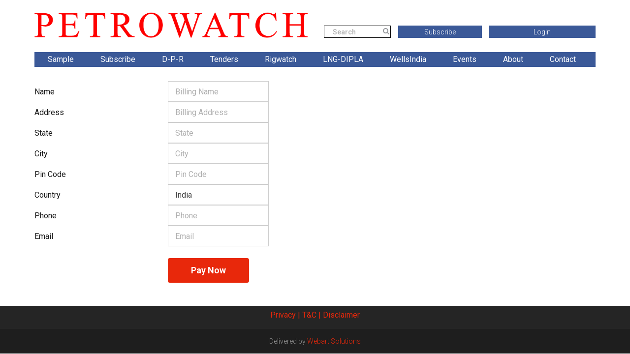

--- FILE ---
content_type: text/html; charset=UTF-8
request_url: https://www.petrowatch.com/buy-article/payment-detail.php?artId=15284&c=i
body_size: 7281
content:
<!DOCTYPE html>
<!--[if IE 8 ]><html class="ie" xmlns="http://www.w3.org/1999/xhtml" xml:lang="en-US" lang="en-US"> <![endif]-->
<!--[if (gte IE 9)|!(IE)]><!--><html xmlns="http://www.w3.org/1999/xhtml" xml:lang="en-US" lang="en-US"><!--<![endif]-->
<head>
    <!-- Basic Page Needs -->
    <meta charset="utf-8">
    <!--[if IE]><meta http-equiv='X-UA-Compatible' content='IE=edge,chrome=1'><![endif]-->
    <title>Buy Package Petrowatch</title>
    <meta name="viewport" content="width=device-width, initial-scale=1, maximum-scale=1" />
	    <link rel="stylesheet" type="text/css" href="https://www.petrowatch.com/css/bootstrap.min.css" />
    <link rel="stylesheet" type="text/css" href="https://www.petrowatch.com/theme/plugins/bootstrap-multiselect/dist/css/bootstrap-multiselect.css" />
    <link rel="stylesheet" type="text/css" href="https://www.petrowatch.com/theme/stylesheets/style-georgia-min.css?v3" />
    <link rel="stylesheet" type="text/css" href="https://www.petrowatch.com/theme/stylesheets/colors/color1-min.css" id="colors" />
    <link rel="stylesheet" type="text/css" href="https://www.petrowatch.com/theme/stylesheets/animate-min.css" />

    <link href="https://www.petrowatch.com/theme/icon/apple-touch-icon-144-precomposed.png" rel="apple-touch-icon-precomposed" sizes="144x144" />
    <link href="https://www.petrowatch.com/theme/icon/apple-touch-icon-114-precomposed.png" rel="apple-touch-icon-precomposed" sizes="114x114" />
    <link href="https://www.petrowatch.com/theme/icon/apple-touch-icon-72-precomposed.png" rel="apple-touch-icon-precomposed" sizes="72x72" />
    <link href="https://www.petrowatch.com/theme/icon/apple-touch-icon-57-precomposed.png" rel="apple-touch-icon-precomposed" />
    <link rel="shortcut icon" href="https://www.petrowatch.com/favicon.ico" type="image/x-icon">
    <!--[if lt IE 9]>
            <script src="javascript/html5shiv.js"></script>
            <script src="javascript/respond.min.js"></script>
    <![endif]-->

    <script type="text/javascript" src="https://www.petrowatch.com/theme/javascript/jquery.min.js"></script>   

<script async src="https://www.googletagmanager.com/gtag/js?id=UA-2137903-14"></script>
<script>
  window.dataLayer = window.dataLayer || [];
  function gtag(){dataLayer.push(arguments);}
  gtag('js', new Date());

  gtag('config', 'UA-2137903-14');
</script>
</head>
<body>
<style>#mainnav > ul > li > a{font-size:16px;font-weight:400;color:#fff}#mainnav > ul > li{padding:0 27px}.top-wrap #searchform{width:100%;height:25px;position:relative;margin-top:23px}.top-wrap #searchform #sq{font-size:14px;font-weight:500;height:25px;width:100%;border:1px solid #000;padding-left:17px;-webkit-box-sizing:border-box;-moz-box-sizing:border-box;-ms-box-sizing:border-box;-o-box-sizing:border-box;box-sizing:border-box}.top-wrap #searchform #ctype{height:25px}.top-wrap #searchform #searchsubmit{position:absolute;right:0;top:0;font-family:"FontAwesome";height:22px;width:18px;border:none;background:transparent;color:#989a9e;font-size:14px;line-height:22px;font-weight:normal;padding:0;margin:0;-webkit-transition:all 0.3s ease-in-out;-moz-transition:all 0.3s ease-in-out;-ms-transition:all 0.3s ease-in-out;-o-transition:all 0.3s ease-in-out;transition:all 0.3s ease-in-out}h2{font:36px/44px "Roboto", sans-serif}.social-custom{padding:0 27px !important}.social-custom a{padding-right:10px}.txt-new li{padding-top:12px;display:inline-block;width:48%}.link-blu{color:#3b8ec2 !important;}@media only screen and (max-width: 600px){.pay_gate{margin-bottom: 50%;}}@media only screen and (min-width: 600px){.pay_gate{margin-bottom: 18.15%;}}.footer-widgets .widget-social .social-list ul li{display: inline-block;}
.wa-messenger-svg-whatsapp {
    fill: white;
    width: 28px;
    height: 27px;
}
	#wa-widget-send-button {
    margin: 8px 0 0 5px !important;
    padding-left: 0px;
    padding-right: 0px;
    z-index: 16000160 !important;
    bottom: 0 !important;
    text-align: center !important;
    height: 27px;
    width: 27px;
    border-radius: 25px;
    visibility: visible;
    transition: none !important;
    background-color: #4ad99b;
    box-shadow: 2px 2px 6px rgb(0 0 0 / 40%);
    right: 50px;
    cursor: pointer;
    display: flex;
    align-items: center;
    justify-content: center;
}
	</style>
    <!-- Header -->
    <header id="header" class="header" style="padding-top: 2px;">
        <div class="top-wrap top-wrap-custom">
            <div class="btn-menu"></div><!-- //mobile menu button -->
            <div class="container">
                
                <div class="row">
                    <div class=" col-md-6">
                        <div id="logo" class="logo">
                            <a href="https://www.petrowatch.com" rel="home" title="home">
                                <img class="img-responsive" src="https://www.petrowatch.com/theme/images/petrowatch-logo-new.png" alt="PW" style="margin-top:23px;" />
                            </a>
                        </div>
                    </div><!-- /.col-md-6 -->
                    <div class="col-md-6">
                    <div class="col-md-3 margint4  no-pad-right hidden-xs main-nav-right">
                        <div class="search-wrap" id="desktop_search" style="margin-left: -12px;">
                            <!--<div class="search-icon"></div>-->
                            <form action="https://www.petrowatch.com/search-solr.php?s=D" id="searchform" class="search-form" method="get" role="search" style="margin-top: 10px;">
                                <div class="" style="padding-right: 5px;display: none;">
                                <select name="ctype" id="ctype" class="" style="font-size: 14px; padding: 3px 5px;" >
                                                                        <option value="1" >Back Issues</option>
                                    <option value="3" >Tenders</option>
                                </select>
                                </div>
                                <div class="col-md-12 no-pad-left no-pad-right">
                                <input type="text" id="sq" name="sq" placeholder="Search" class="search-field no-border-radius" value="" />
                                <input type="hidden" name="PetroWatchSearch" value="Search" >
									<input type="hidden" name="s" value="D" >
                                <input type="submit" value="&#xf002;" id="searchsubmit" class="search-submit" />
                                </div>
                            </form>
                        </div>
                    </div>
					
                    <div class="col-md-4 margint4 no-pad-right hidden-xs main-nav-right">
                        <a style="text-decoration: none;width: 100%;" href="https://www.petrowatch.com/subscription.php" class="login_btn no-border-radius pull-right">Subscribe</a>
                    </div><!-- /.col-md-2 -->
                            <!-- Login and Signup Form -->
        <div class="modal fade" tabindex="-1" role="dialog" id="log-modal">
            <div class="modal-dialog modal-sm" role="document">
              <div class="modal-content">
                <div class="modal-header">
                  <button type="button" class="close" data-dismiss="modal" aria-label="Close"><span aria-hidden="true">&times;</span></button>
                  <h4 class="modal-title" style="font: 20px/30px 'Roboto', sans-serif;">Login</h4>
                </div>
                <div class="modal-body">
                                        <form id="loginform" name="loginform" method="post">
                        <div class="email-wrap">
                            <input type="text" size="30" value="" class="input" id="userEmail" name="userEmail" placeholder="Email">
                        </div>
                        <div class="pass-wrap margint1">
                            <input type="password" size="30" value="" class="input" id="userPass" name="userPass" placeholder="Password">
                        </div>
                        <div class="option-login text-center margint1">
                            <div class="remember">
                                <input name="rememberme" type="checkbox" id="rememberme" value="Y" class="css-checkbox" checked="checked"/>
                                <label for="rememberme" class="css-label">Remember me</label>
                            </div>
                            <div class="forgot">
                                <a href="https://www.petrowatch.com/forgot_password.php" style="text-decoration: none;">I forgot my password</a>
                            </div>
                        </div>
                        <div class="submit-login text-center">
                            <input type="hidden" name="PetroWatchLogin" id="PetroWatchLogin" value="Login">
                            <input type="submit" value="Log In" class="login_btn" id="submit_login" name="submit_login" style="border-radius: 0px;">
                        </div>
                    </form>
                </div>
              </div><!-- /.modal-content -->
            </div><!-- /.modal-dialog -->
        </div><!-- /.modal -->
        <div class="col-md-5 margint4 no-pad-right hidden-xs main-nav-right">
            <a style="width: 100%;" href="/login-new.php?artId=15284&w=1" class="login_btn no-border-radius pull-right" style="text-decoration: none;">Login</a>
        </div><!-- /.col-md-2 -->
                            </div>
                </div><!-- /.row -->
            </div><!-- /.container -->
        </div><!-- /.top-wrap -->
        <div class="header-wrap">
            <div class="container">
                <div class="row">
                    <div class="col-md-12">
                        <nav id="mainnav" class="mainnav" style="background-color: #3b5998;">
                            <ul class="menu">
                                								                                <li  ><a href="https://www.petrowatch.com/HardCopySample.php">Sample</a></li>
							                                								<li><a href="https://www.petrowatch.com/subscription.php">Subscribe</a></li>
								                                
                                <li  ><a href="https://www.petrowatch.com/dpr-list.php" target="_blank">D-P-R</a></li>
                                
                                <li  ><a href="https://www.petrowatch.com/tender_display.php" target="_blank">Tenders</a></li>
                                                                <li  ><a href="https://www.petrowatch.com/rigwatch-interface.php" target="_blank">Rigwatch</a></li>
                                <li  ><a href="https://www.petrowatch.com/lng-dipla-interface.php" target="_blank">LNG-DIPLA</a></li>
                                <li  ><a href="https://www.petrowatch.com/wellsindia-db.php" target="_blank">WellsIndia</a></li>
                                
                                
                                
                                <li  ><a href="https://www.petrowatch.com/conference.php">Events</a></li>
                                <li  ><a href="https://www.petrowatch.com/about.php">About</a></li>
                                <!--<li  ><a href="https://www.petrowatch.com/customers.php">Customers</a></li>-->
                                <li  ><a href="https://www.petrowatch.com/contact.php">Contact</a></li>
                            </ul><!-- /.menu -->
                        </nav><!-- /nav -->
                    </div><!-- /.col-md-12 -->
                </div><!-- /.row -->
            </div><!-- /.container -->
        </div><!-- /.header-wrap -->
    </header><section id="main">
    <div class="container">
        <div class="row">
            <div class="col-md-12">
                <div class="post-wrap posts" style="margin-top: 0px;">
                    <article class="post">
                        <div class="body-post" style="margin-top: 0px;">
                            <div class="main-post">
                                <div class="entry-post">
                                    <div id="" align="justify">
 
<form action="buy-article-p.php" method="post" id="target" >        
<input type=hidden name="curency" value="i"/>
<input type=hidden name="storyId" value="15284"/>
											<table width="100%" border="0" cellspacing="0" cellpadding="10">
  <tbody>
    <tr>
      <td scope="col">Name</td>
      <td scope="col"><input type="text" name="billing_name" value="" placeholder="Billing Name" required/></td>
    </tr>
    <tr>
      <td>Address</td>
      <td><input type="text" name="billing_address" value="" placeholder="Billing Address" required/></td>
    </tr>
	   <tr>
      <td>State</td>
      <td><input type="text" name="billing_state" value="" placeholder="State" required/></td>
    </tr>
    <tr>
      <td>City</td>
      <td><input type="text" name="billing_city" value="" placeholder="City" required/></td>
    </tr>
	  <tr>
      <td>Pin Code</td>
      <td><input type="text" name="billing_zip" value="" placeholder="Pin Code" required/></td>
    </tr>
    <tr>
      <td>Country</td>
      <td><input type="text" name="billing_country" value="India" placeholder="India" required/></td>
    </tr>
    <tr>
      <td>Phone</td>
      <td><input type="text" name="billing_tel" value="" placeholder="Phone" required/></td>
    </tr>
    <tr>
      <td>Email</td>
      <td><input type="text" name="billing_email" value="" placeholder="Email" required/></td>
    </tr>
    
   
    <tr>
      <td>&nbsp;</td>
      <td>&nbsp;</td>
    </tr>
    <tr>
      <td>&nbsp;</td>
      <td><p>
                                            <INPUT TYPE="submit" value="Pay Now">
                                        </p></td>
    </tr>
  </tbody>
</table>

                                            <input type="hidden" name="integration_type" value="iframe_normal">
                                        </form>
                                        
                                        
                                        
                                    </div>

                                </div><!-- /.entry-post -->
                            </div><!-- /.main-post -->
                        </div><!-- /.body-post -->
                    </article><!-- /.post -->
                </div><!-- /.post-wrap -->
            </div><!-- /.col-md-12 -->
        </div><!-- /.row -->
    </div><!-- /.container -->
</section>
    
    <footer id="footer">
        <div class="footer-widgets">
            <div class="container">       
                <div class="row">
                    <div class="col-md-12">
                        <div class="widget widget-social">
                            <div class="social-list text-center">
                                <ul>
                                    <li><a href="https://www.petrowatch.com/privacy-policy.php">Privacy | </a></li>
                                    <li><a href="https://www.petrowatch.com/terms-and-conditions.php">T&C | </a></li>
                                    <li><a href="https://www.petrowatch.com/disclaimer.php">Disclaimer</a></li>
                                </ul>

                                                            </div>
                        </div><!-- /.widget-social -->
                    </div><!-- /.col-md-4 -->
                </div><!-- /.row -->
            </div><!-- /.container -->
        </div><!-- /.footer-widgets -->
        <div class="footer-copyright">
            <div class="container">
                <div class="row">
                    <div class="col-md-12 text-center">
                        Delivered by <a href="http://www.webartsol.com/" target="_blank">Webart Solutions </a>
                    </div><!-- /.col-md-12 -->
                </div><!-- /.row -->
            </div><!-- /.container -->
        </div>

          <!-- Modal -->
          <div class="modal" id="blockModal" role="dialog">
            <div class="modal-dialog">
            
              <!-- Modal content-->
              <div class="modal-content">
                <div class="modal-header">
                  <button type="button" class="close" data-dismiss="modal">&times;</button>
                  <h5 class="modal-title" style="color: red;">Your email address is Blocked!</h5>
                </div>
                <div class="modal-body">
                  <p>This user e-mail and password ID belongs to someone else or is being used by someone else - contact <a href="mailto:info@petrowatch.com" style="text-decoration: none;">info@petrowatch.com</a> for a separate company subscription or for inclusion onto your company's authorised distribution list. Unauthorised circulation of Petrowatch is not permitted</p>
                </div>
                <div class="modal-footer">
                  <button type="button" class="btn btn-default" data-dismiss="modal">Close</button>
                </div>
              </div>
              
            </div>
          </div>

    </footer>
    <a class="go-top">
        <i class="fa fa-chevron-up"></i>
    </a>
    <!-- Javascript -->

                <link rel="stylesheet" href="https://cdn.datatables.net/plug-ins/1.10.13/integration/font-awesome/dataTables.fontAwesome.css">
    <link rel="stylesheet" type="text/css" href="//cdn.datatables.net/1.10.12/css/jquery.dataTables.min.css">
    <link rel="stylesheet" href="https://cdn.datatables.net/1.10.13/css/dataTables.bootstrap.min.css" />
    <link rel="stylesheet" href="https://cdn.datatables.net/responsive/2.1.1/css/responsive.dataTables.min.css" />
    <link rel="stylesheet" href="https://cdn.datatables.net/buttons/1.2.4/css/buttons.dataTables.min.css">
    <link href='https://fonts.googleapis.com/css?family=Roboto:300,400,500,700' rel='stylesheet' type='text/css' />
    <link href='https://fonts.googleapis.com/css?family=Source+Sans+Pro:300,400,600,700' rel='stylesheet' type='text/css' />
        <script src="https://maxcdn.bootstrapcdn.com/bootstrap/3.3.7/js/bootstrap.min.js" integrity="sha384-Tc5IQib027qvyjSMfHjOMaLkfuWVxZxUPnCJA7l2mCWNIpG9mGCD8wGNIcPD7Txa" crossorigin="anonymous"></script>
        <script type="text/javascript" src="https://www.petrowatch.com/theme/javascript/jquery.easing.js"></script>
        <script type="text/javascript" src="https://www.petrowatch.com/theme/javascript/matchMedia.js"></script>
        <script type="text/javascript" src="https://www.petrowatch.com/theme/javascript/jquery-waypoints.js"></script>
        <script type="text/javascript" src="https://www.petrowatch.com/theme/javascript/jquery.flexslider.js"></script>
        <script type="text/javascript" src="https://www.petrowatch.com/theme/javascript/jquery.transit.min.js"></script>
        <script type="text/javascript" src="https://www.petrowatch.com/theme/javascript/jquery.leanModal.min.js"></script>
        <script type="text/javascript" src="https://www.petrowatch.com/theme/javascript/jquery.tweet.min.js"></script>
        <script type="text/javascript" src="https://www.petrowatch.com/theme/javascript/jquery.doubletaptogo.js"></script>
        <script type="text/javascript" src="https://www.petrowatch.com/theme/javascript/smoothscroll.js"></script>
        <script type="text/javascript" src="https://www.petrowatch.com/theme/javascript/main.js"></script>
        <script type='text/javascript' src='https://www.petrowatch.com/js/shaajax2.js'></script>
        <script type="text/javascript" src="https://www.petrowatch.com/theme/plugins/datepicker/js/bootstrap-datepicker.js"></script>
        <script type="text/javascript" src="https://www.petrowatch.com/theme/plugins/bootstrap-multiselect/dist/js/bootstrap-multiselect.js"></script>
        <script src="https://cdn.datatables.net/1.13.4/js/jquery.dataTables.min.js"></script>
<script type="text/javascript" src="https://cdn.datatables.net/1.10.13/js/dataTables.bootstrap.min.js"></script>
<script type="text/javascript" src="https://cdn.datatables.net/responsive/2.1.1/js/dataTables.responsive.min.js"></script>
<script src="https://cdn.datatables.net/buttons/2.3.6/js/dataTables.buttons.min.js"></script>
<script src="https://cdnjs.cloudflare.com/ajax/libs/jszip/3.1.3/jszip.min.js"></script> 
<script src="https://cdnjs.cloudflare.com/ajax/libs/pdfmake/0.1.53/pdfmake.min.js"></script>
<script src="https://cdn.datatables.net/buttons/2.3.6/js/buttons.html5.min.js"></script>
<script src="https://cdn.datatables.net/buttons/2.3.6/js/buttons.print.min.js"></script>

<link rel="stylesheet" href="https://www.petrowatch.com/theme/plugins/datepicker/css/datepicker.css" />
<link rel="stylesheet" type="text/css" href="https://www.petrowatch.com/theme/plugins/bootstrap-multiselect/dist/css/bootstrap-multiselect.css" />

        <style>.text-red{color:#F00;}.blue-red{color:#00F;}
        .posts .entry-post p:last-child, .entry-page p:last-child {
            /*margin-bottom: 0px !important;*/
            font-size: 18px !important;
            line-height: 27px !important;
        }
        </style>

        <script>
            $(document).ready(function(){
                $('#submit_login').on('click',function(e){
                    e.preventDefault();
                    var data = $('#loginform').serializeArray();
                    //console.log(data);
                    $.ajax({
                        type: "POST",
                        url: "https://www.petrowatch.com/common/check_login.php",
                        data: data,
                        success: function(data) {
                            console.log(data);
                            var data = JSON.parse(data);
                            console.log(data);
                            if(data.status == 'success'){
                                 window.location.reload(true);
                            } else if(data.status == 'error'){
                                $('#errorMsg').html(data.errorMsg);
                            }
                       }
                   });
                });
                
            });
        </script>
        
        <script language="JavaScript1.2" type="text/javascript">

            function disableselect(e){ return false }        

            function reEnable(){return true }

            document.onselectstart=new Function ("return false")

            if (window.sidebar){document.onclick=reEnable}        

                function clickIE(){if (document.all){(message);return false;}

                }

                document.oncontextmenu=new Function("return false")

        </script>

                <!------ Auto refresh For Ip --------------------->
        <script language="javascript">
        setInterval("ShaAjaxJquary('/auto_delete_ip.php','refreshLoginDiv1','','','refreshLoginDiv1','2','2')", 5000);
        setInterval("ShaAjaxJquary('/insert_ip.php','refreshLoginDiv','','','refreshLoginDiv','2','2')", 5000);
        </script>
        <!--------------Auto refresh for Ip ends here----------->
        <!--mobile header-->
        <script>
        ;(function($) {

            'use strict'
            var megaMenu = function(winWidth) {
                if ( $('.gn-mega-menu').size() != 0 ) {
                    var item = $('.gn-mega-menu'),
                        megaMenuLeft = item.offset().left;

                    item.children('.sub-menu').css({
                        'width' : $(window).width(),
                        'margin-left' : - megaMenuLeft
                    });
                }
            };
            var responsiveMenu = {

                menuType: 'desktop',

                initial: function(winWidth) {
                    responsiveMenu.menuWidthDetect(winWidth);
                    responsiveMenu.menuBtnClick();
                    responsiveMenu.parentMenuClick();
                },

                menuWidthDetect: function(winWidth) {
                    var currMenuType = 'desktop';

                    if ( matchMedia('only screen and (max-width: 767px)').matches ) {
                        currMenuType = 'mobile';
                    } // change menu type

                    if ( currMenuType !== responsiveMenu.menuType ) {
                        responsiveMenu.menuType = currMenuType;

                        if ( currMenuType === 'mobile' ) {
                            $('#desktop_search').css('display','none');
                            var $mobileMenu = $('#mainnav').attr('id', 'mainnav-mobi').hide();
                            var hasChildMenu = $('#mainnav-mobi').find('li.has-children'),
                                hasChildMenuMega = $('#mainnav-mobi').find('li.gn-mega-menu');

                            $('#header').find('.header-wrap').after($mobileMenu);
                            $('.header-wrap').hide();
                            hasChildMenu.children('ul').hide();
                            hasChildMenuMega.children('.sub-menu').hide();
                            hasChildMenu.children('a').after('<span class="btn-submenu"></span>');
                            hasChildMenuMega.children('a').after('<span class="btn-submenu"></span>');
                                                        $('#mainnav-mobi').children('.menu').prepend('<li class="added menu-addon"><span class="signup-link"><a href="subscription.php">Subscribe</a></span><span class="login-link"><a href="#log-modal" data-target="#log-modal" data-toggle="modal">Login</a></span></li>');
                            $('#mainnav-mobi').children('.menu').append('<li class="added"><div id="search-form-menu"><form id="mobile_search" action="#" method="get"><input type="text" class="search-text-menu" id="search-text-menu"></form></div></li>');
                                                        
                            $('.btn-menu').removeClass('active');
                         } else {
                            var $desktopMenu = $('#mainnav-mobi').attr('id', 'mainnav').removeAttr('style');

                            $desktopMenu.find('.sub-menu').removeAttr('style');
                            $('.header-wrap').removeAttr('style');
                            $('#header .header-wrap').find('.col-md-12').append($desktopMenu);
                            $('#header .header-wrap #mainnav').css('background-color','#3b5998');
                            $('.btn-submenu').remove();
                            $('.added').remove();
                            $('#desktop_search').css('display','block');
                            $('#searchform').css('margin-top','10px');
                        }
                    } // clone and insert menu
                },

                menuBtnClick: function() {
                    $('.btn-menu').on('click', function() {
                        $('#mainnav-mobi').slideToggle(300);
                        $(this).toggleClass('active');
                    });
                }, // click on moblie button

                parentMenuClick: function() {
                    $(document).on('click', '#mainnav-mobi li .btn-submenu', function(e) {
                        if ( $(this).has('.sub-menu') ) {
                            e.stopImmediatePropagation()
                            $(this).next('.sub-menu').slideToggle(300);
                            $(this).toggleClass('active');
                            $(this).parent('.has-children, .gn-mega-menu').toggleClass('active');
                        }
                    });
                } // click on sub-menu button
            };
            // Dom Ready
            $(function() {
                // Initialize responsive and mega menu
                responsiveMenu.initial($(window).width());
                megaMenu($(window).width());
                $(window).resize(function() {
                    responsiveMenu.menuWidthDetect($(this).width());
                    megaMenu($(window).width());
                });
                $('#search-text-menu').keyup(function () {
                    var search_val = $(this).val();
                    $('#sq').val(search_val);
                });
                $('#mobile_search').on('submit',function(e){
                    e.preventDefault();
                    document.getElementById("searchform").submit();
//                    searchform.submit();
                });
           });
        })(jQuery);
        </script> 
    </body>
</html>

--- FILE ---
content_type: text/css
request_url: https://www.petrowatch.com/theme/stylesheets/style-georgia-min.css?v3
body_size: 17171
content:
@import "font-awesome.css";@import "flexslider.css";@import "mCustomScrollbar.css";@import "shortcodes.css";html{overflow-y:scroll;-webkit-text-size-adjust:100%;-ms-text-size-adjust:100%}body{line-height:1;-webkit-font-smoothing:antialiased;-webkit-text-size-adjust:100%;-ms-text-size-adjust:100%}a,abbr,acronym,address,applet,article,aside,audio,b,big,blockquote,body,caption,canvas,center,cite,code,dd,del,details,dfn,dialog,div,dl,dt,em,embed,fieldset,figcaption,figure,form,footer,header,hgroup,h1,h2,h3,h4,h5,h6,html,i,iframe,img,ins,kbd,label,legend,li,mark,menu,nav,object,ol,output,p,pre,q,ruby,s,samp,section,small,span,strike,strong,sub,summary,sup,tt,table,tbody,textarea,tfoot,thead,time,tr,th,td,u,ul,var,video{font-family:inherit;font-size:100%;font-weight:inherit;font-style:inherit;vertical-align:baseline;white-space:normal;margin:0;padding:0;border:0;outline:0;background:transparent}article,aside,details,figcaption,figure,footer,header,hgroup,menu,nav,section{display:block}ol,ul{list-style:none}blockquote,q{-webkit-hyphens:none;-moz-hyphens:none;-ms-hyphens:none;hyphens:none;quotes:none}figure{margin:0}:focus{outline:0}table{border-collapse:collapse;border-spacing:0}img{border:0;-ms-interpolation-mode:bicubic;vertical-align:middle}::selection{background-color:#ddf1ff;color:#191919}::-moz-selection{background-color:#ddf1ff;color:#191919}legend{white-space:normal}button,input,select,textarea{font-size:100%;margin:0;max-width:100%;vertical-align:baseline;-webkit-box-sizing:border-box;-moz-box-sizing:border-box;box-sizing:border-box}button,input{line-height:normal}input,textarea{background-image:-webkit-linear-gradient(hsla(0,0%,100%,0), hsla(0,0%,100%,0))}button,input[type="button"],input[type="reset"],input[type="submit"]{line-height:1;cursor:pointer;-webkit-appearance:button;border:none}input[type="checkbox"],input[type="radio"]{padding:0}input[type="search"]{-webkit-appearance:textfield}input[type="search"]::-webkit-search-decoration{-webkit-appearance:none}button::-moz-focus-inner,input::-moz-focus-inner{border:0;padding:0}*,*:before,*:after{-webkit-box-sizing:border-box;-moz-box-sizing:border-box;box-sizing:border-box}body{font:16px/24px "Roboto", sans-serif;background-color:#fff;color:#181818}a,a:hover,a:focus,a:active{-webkit-transition:all 0.3s ease-in-out;-moz-transition:all 0.3s ease-in-out;-ms-transition:all 0.3s ease-in-out;-o-transition:all 0.3s ease-in-out;transition:all 0.3s ease-in-out;text-decoration:none}img{height:auto;max-width:100%}.img-left{margin:7px 30px 25px 0 !important;float:left}.img-right{margin:7px 0 25px 30px !important;float:right}strong{font-weight:700}.entry-content p{margin-bottom:27px}.margint1{margin-top:10px}.margint2{margin-top:20px}.margint3{margin-top:30px}.margint4{margin-top:40px}.margint5{margin-top:50px}.margint6{margin-top:60px}.marginb1{margin-bottom:10px}.marginb2{margin-bottom:20px}.marginb3{margin-bottom:30px}.marginb4{margin-bottom:40px}.marginb5{margin-bottom:50px}.marginb6{margin-bottom:60px}h1,h2,h3,h4,h5,h6{color:#181818 !important margin: 47px 0 25px}h1 a,h2 a,h3 a,h4 a,h5 a,h6 a{font-weight:inherit;color:#181818}h1{font:48px/55px "Georgia", sans-serif}h2{font:30px/44px "Georgia", sans-serif}h3{font:24px/36px "Times New Roman", sans-serif}h4{font:20px/30px "Roboto", sans-serif}h5{font:18px/27px "Roboto", sans-serif;margin:26px 0 0}h6{font:16px/22px "Georgia", sans-serif;margin:16px 0 0}.text-white{color:#fff !important}.text-dark{color:#181818 !important}button,input[type="button"],input[type="reset"],input[type="submit"]{display:inline-block;color:#fff;font-family:"Roboto",sans-serif;font-size:18px;font-weight:600;line-height:50px;margin-right:7px;padding:0 47px;position:relative;-webkit-border-radius:4px;-moz-border-radius:4px;-o-border-radius:4px;border-radius:4px;-webkit-transition:all 0.3s ease-in-out;-moz-transition:all 0.3s ease-in-out;-ms-transition:all 0.3s ease-in-out;-o-transition:all 0.3s ease-in-out;transition:all 0.3s ease-in-out}input[type="text"],input[type="email"],input[type="url"],input[type="password"],input[type="search"],textarea,select{color:#3f3f3f;border:1px solid #cecece;height:42px;padding:4px 14px;-webkit-border-radius:0px;-moz-border-radius:0px;-o-border-radius:0px;border-radius:0px}input[type="text"]:focus,input[type="email"]:focus,input[type="url"]:focus,input[type="password"]:focus,input[type="search"]:focus,textarea:focus,select:focus{border:1px solid #b7b7b7}textarea{overflow:auto;vertical-align:top;padding:8px 14px;height:200px;width:100%}::-webkit-input-placeholder{color:#b0b0b0}:-moz-placeholder{color:#b0b0b0}::-moz-placeholder{color:#b0b0b0}:-ms-input-placeholder{color:#b0b0b0}.gn-animation{-ms-filter:"progid:DXImageTransform.Microsoft.Alpha(Opacity=0)";filter:alpha(opacity=0);opacity:0}.gn-animation.animated{-ms-filter:"progid:DXImageTransform.Microsoft.Alpha(Opacity=100)";filter:alpha(opacity=100);opacity:1}.btn{background-image:none}textarea,input[type="text"],input[type="submit"],input[type="password"],input[type="datetime"],input[type="datetime-local"],input[type="date"],input[type="month"],input[type="time"],input[type="week"],input[type="number"],input[type="email"],input[type="url"],input[type="search"],input[type="tel"],input[type="color"],.uneditable-input,.dropdown-menu,.navbar .nav > .active > a,.navbar .nav > .active > a:hover,.navbar .nav > .active > a:focus{-webkit-appearance:none;text-shadow:none;-webkit-box-shadow:none;-moz-box-shadow:none;-o-box-shadow:none;box-shadow:none}.top-wrap{padding:0px 0 0px;background-color:#fff !important}.top-wrap .logo,.top-wrap .follow-us{float:left}.top-wrap .logo{// margin-top:5px;height:auto}.top-wrap .logo2{margin-top:8px}.top-wrap .follow-us{position:relative;margin-left:16px}.top-wrap .follow-title{position:relative;display:inline-block;font-size:14px;color:#fff;line-height:44px;padding-right:29px;padding-bottom:6px;cursor:pointer}.top-wrap .follow-title:after{font-family:"FontAwesome";content:"\f0d7";font-size:12px;position:absolute;right:0;top:11px;border:1px solid rgba(255,255,255,0.4);line-height:20px;width:22px;height:22px;text-align:center;-webkit-border-radius:50%;-moz-border-radius:50%;-o-border-radius:50%;border-radius:50%}.top-wrap .social-links{position:absolute;right:left;top:50px;z-index:999;width:234px;border:1px solid #e6e8e9;box-shadow:0 0 4px rgba(194, 194, 194, 0.4);-ms-filter:"progid:DXImageTransform.Microsoft.Alpha(Opacity=0)";filter:alpha(opacity=0);opacity:0;visibility:hidden;-webkit-border-radius:1px;-moz-border-radius:1px;-o-border-radius:1px;border-radius:1px;-webkit-transform:translate(0px, 10px);-moz-transform:translate(0px, 10px);-ms-transform:translate(0px, 10px);-o-transform:translate(0px, 10px);transform:translate(0px, 10px);-webkit-transition:all 0.2s ease-in-out;-moz-transition:all 0.2s ease-in-out;-ms-transition:all 0.2s ease-in-out;-o-transition:all 0.2s ease-in-out;transition:all 0.2s ease-in-out}.top-wrap .follow-us:hover .social-links{-ms-filter:"progid:DXImageTransform.Microsoft.Alpha(Opacity=100)";filter:alpha(opacity=100);opacity:1;visibility:visible;-webkit-transform:translate(0,0);-moz-transform:translate(0,0);-ms-transform:translate(0,0);-o-transform:translate(0,0);transform:translate(0,0)}.top-wrap .social-links:before,.top-wrap .social-links:after{content:"";position:absolute;left:38px;border-width:12px 10px;border-style:solid;z-index:9999}.top-wrap .social-links:before{top:-25px;border-color:transparent transparent #e6e8e9 transparent}.top-wrap .social-links:after{top:-24px;border-color:transparent transparent #fff transparent}.top-wrap .social-links li{position:relative;background-color:#fff}.top-wrap .social-links li:after{content:"";position:absolute;left:50%;margin-left:-112px;top:0;width:224px;height:1px;background-color:#eaeaea}.top-wrap .social-links li:first-child:after{height:0}.top-wrap .social-links li a{position:relative;padding-left:47px;font-size:14px;color:#a1a1a1;line-height:51px;display:block;text-decoration:none;-webkit-transition:all 0.3s ease-in-out;-moz-transition:all 0.3s ease-in-out;-ms-transition:all 0.3s ease-in-out;-o-transition:all 0.3s ease-in-out;transition:all 0.3s ease-in-out}.top-wrap .social-links li a:before{font-family:"FontAwesome";font-size:17px;position:absolute;left:18px;top:0;-webkit-transition:all 0.3s ease-in-out;-moz-transition:all 0.3s ease-in-out;-ms-transition:all 0.3s ease-in-out;-o-transition:all 0.3s ease-in-out;transition:all 0.3s ease-in-out}.top-wrap .social-links li.facebook a:before{content:"\f09a"}.top-wrap .social-links li.twitter a:before{content:"\f099"}.top-wrap .social-links li.google a:before{content:"\f0d5"}.top-wrap .social-links li.linkedin a:before{content:"\f0e1"}.top-wrap .social-links li.pinterest a:before{content:"\f0d2"}.top-wrap .social-links li.facebook a:hover:before,.top-wrap .social-links li.facebook a:hover{color:#3a5795}.top-wrap .social-links li.twitter a:hover:before,.top-wrap .social-links li.twitter a:hover{color:#1fc1f1}.top-wrap .social-links li.google a:hover:before,.top-wrap .social-links li.google a:hover{color:#dd4b39}.top-wrap .social-links li.linkedin a:hover:before,.top-wrap .social-links li.linkedin a:hover{color:#0077b5}.top-wrap .social-links li.pinterest a:hover:before,.top-wrap .social-links li.pinterest a:hover{color:#bd081c}.top-wrap .member-area{float:right;color:#fff;font-size:14px}.top-wrap .login-popup a{line-height:40px;margin-right:24px;color:#fff}.top-wrap .signup-popup a{line-height:25px;display:inline-block;background-color:#fff;color:#181818;font-weight:500;padding:10px 29px;-webkit-border-radius:2px;-moz-border-radius:2px;-o-border-radius:2px;border-radius:2px}.top-wrap .signup-popup a:hover{text-decoration:none;cursor:pointer}.header-wrap{// border-bottom:1px solid #eaeaea}.has-banner .header-wrap{border-bottom:none}.header-wrap #searchform{width:270px;height:42px;position:relative;margin-top:23px;float:right}.header-wrap #searchform #s{font-size:18px;font-weight:300;height:42px;width:268px;border:1px solid #dfdfdf;padding-left:17px;-webkit-box-sizing:border-box;-moz-box-sizing:border-box;-ms-box-sizing:border-box;-o-box-sizing:border-box;box-sizing:border-box}.header-wrap .search-close{display:none}.header-wrap #searchform #s:focus{border:1px solid #b7b7b7}.header-wrap #searchform #searchsubmit{position:absolute;right:0;top:0;font-family:"FontAwesome";height:42px;width:48px;border:none;background:transparent;color:#989a9e;font-size:18px;line-height:42px;font-weight:normal;padding:0;margin:0;-webkit-transition:all 0.3s ease-in-out;-moz-transition:all 0.3s ease-in-out;-ms-transition:all 0.3s ease-in-out;-o-transition:all 0.3s ease-in-out;transition:all 0.3s ease-in-out}.header-wrap #searchform #searchsubmit:hover{color:#000}#mainnav{display:block}#mainnav ul{list-style:none;margin:0;padding:0}#mainnav ul li{position:relative}#mainnav > ul > li{display:block;float:left;padding:0 17px}#mainnav > ul > li > a{position:relative;display:block;font-size:24px;color:#181818;text-decoration:none;height:30px;line-height:30px;outline:none}#mainnav > ul > li.has-children > a:after,#mainnav > ul > li.gn-mega-menu > a:after{content:"\f0d7";font-family:"FontAwesome";font-size:14px;color:#c2c2c2;position:absolute;right:-16px;top:2px;-webkit-transition:color 0.3s ease-in-out;-moz-transition:color 0.3s ease-in-out;-ms-transition:color 0.3s ease-in-out;-o-transition:color 0.3s ease-in-out;transition:color 0.3s ease-in-out}#mainnav .sub-menu{position:absolute;left:22px;top:70px;width:210px;background-color:#fff;-ms-filter:"progid:DXImageTransform.Microsoft.Alpha(Opacity=0)";filter:alpha(opacity=0);opacity:0;visibility:hidden;z-index:998;border:1px solid #e6e8e9;box-shadow:0 0 4px rgba(194, 194, 194, 0.4);-webkit-border-radius:1px;-moz-border-radius:1px;-o-border-radius:1px;border-radius:1px;-webkit-transform:translate(0px, 10px);-moz-transform:translate(0px, 10px);-ms-transform:translate(0px, 10px);-o-transform:translate(0px, 10px);transform:translate(0px, 10px);-webkit-transition:all 0.2s ease-in-out;-moz-transition:all 0.2s ease-in-out;-ms-transition:all 0.2s ease-in-out;-o-transition:all 0.2s ease-in-out;transition:all 0.2s ease-in-out}#mainnav > ul > li:first-child > .sub-menu{left:0}#mainnav ul.right-sub-menu{left:auto;right:0}#mainnav ul li:hover > .sub-menu{-ms-filter:"progid:DXImageTransform.Microsoft.Alpha(Opacity=100)";filter:alpha(opacity=100);opacity:1;visibility:visible;-webkit-transform:translate(0, 0);-moz-transform:translate(0, 0);-ms-transform:translate(0, 0);-o-transform:translate(0, 0);transform:translate(0, 0)}#mainnav ul li ul li{margin-left:0}#mainnav ul.sub-menu li ul{position:absolute;left:100%;top:-1px}#mainnav ul.sub-menu > li{position:relative}#mainnav ul.sub-menu > li:after{content:"";position:absolute;left:50%;top:0;margin-left:-93px;width:188px;height:1px;background-color:#f0f0f0}#mainnav ul.sub-menu > li:first-child:after{height:0}#mainnav ul.sub-menu > li > a{position:relative;display:block;font-size:16px;color:#181818;text-decoration:none;line-height:40px;padding:0 18px}#mainnav ul.sub-menu > li.has-children > a:after{content:"\f0da";font-family:"FontAwesome";font-size:14px;color:#c2c2c2;position:absolute;right:11px;top:1px;-webkit-transition:color 0.3s ease-in-out;-moz-transition:color 0.3s ease-in-out;-ms-transition:color 0.3s ease-in-out;-o-transition:color 0.3s ease-in-out;transition:color 0.3s ease-in-out}#mainnav li.gn-mega-menu .sub-menu{background-color:#f5f5f5;border:1px solid #eaeaea;position:absolute;left:0;top:100%;margin:0;-ms-filter:"progid:DXImageTransform.Microsoft.Alpha(Opacity=0)";filter:alpha(opacity=0);opacity:0;visibility:hidden;box-shadow:none;z-index:9999;padding:20px 0 0}#mainnav li.gn-mega-menu .sub-menu:after{position:absolute;content:"";left:0;bottom:40px;width:100%;height:1px;background-color:#eaeaea}#mainnav li.gn-mega-menu .mega-item-wrap .mega-item{float:left;width:15.19%;margin:0 0 1.76% 1.76%}#mainnav li.gn-mega-menu .mega-item-wrap .mega-item:first-child{margin-left:0}#mainnav li.gn-mega-menu .mega-item-wrap .mega-item h5{margin:5px 0 0;line-height:18px}#mainnav li.gn-mega-menu .mega-item-wrap .mega-item h5 a{font-size:14px;color:#282828}#mainnav li.gn-mega-menu .mega-item-wrap .mega-item h5 a:hover{text-decoration:none}#mainnav li.gn-mega-menu .nav-mega-item{color:#959595;font-size:14px;line-height:40px;clear:both}#mainnav li.gn-mega-menu .nav-mega-item a{color:#282828;padding:0 4px}#mainnav li.gn-mega-menu .nav-mega-item a:hover{text-decoration:none}#mainnav-mobi li.gn-mega-menu .sub-menu{background-color:rgba(85,85,85,0.2);border-top:1px solid rgba(225,225,225,0.1);padding:30px 0}#mainnav-mobi{display:block;margin:0 auto;width:100%;position:absolute;background-color:rgba(37,37,37,0.95);z-index:1000}#mainnav-mobi ul{display:block;list-style:none;margin:0;padding:0}#mainnav-mobi ul li{margin:0;position:relative;text-align:center;border-top:1px solid rgba(225,225,225,0.1);cursor:pointer}#mainnav-mobi > ul > li:first-child{border-top:none}#mainnav-mobi ul li.has-children.active > a,#mainnav-mobi ul li.gn-mega-menu.active > a{font-weight:700}#mainnav-mobi ul > li > a{text-decoration:none;height:75px;line-height:75px;color:#fff;font-weight:300;font-size:22px}#mainnav-mobi ul > li > a:hover{font-weight:700}#mainnav-mobi ul.sub-menu{top:100%;left:0;z-index:2000;position:relative;background-color:rgba(85,85,85,0.2)}#mainnav-mobi > ul > li > ul > li,#mainnav-mobi > ul > li > ul > li > ul > li{position:relative}#mainnav-mobi ul.sub-menu > li > a:hover,#mainnav-mobi > ul > li > ul > li.active > a{color:#fff}#mainnav-mobi > ul > li.menu-addon{padding:25px 0 28px}#mainnav-mobi > ul > li.menu-addon span{display:block;margin-top:10px}#mainnav-mobi > ul > li.menu-addon span a{display:inline-block;color:#fff;font-size:19px;line-height:60px;font-weight:300;width:282px;height:60px;-webkit-border-radius:3px;-moz-border-radius:3px;-o-border-radius:3px;border-radius:3px}#mainnav-mobi > ul > li.menu-addon span.login-link a{border:1px solid #eaeaea}#mainnav-mobi #search-form-menu{padding:12px 0;border-bottom:1px solid rgba(225,225,225,0.1)}#mainnav-mobi #search-form-menu .search-text-menu{background-color:transparent;background:url(../images/search-mobi.png) no-repeat center center;background-position:15px center;background-repeat:no-repeat;border:0 none;cursor:pointer;font-size:20px;color:#fff;height:51px;padding-left:41px;width:51px;-webkit-transition:all 0.2s ease-out;-moz-transition:all 0.2s ease-out;-ms-transition:all 0.2s ease-out;-o-transition:all 0.2s ease-out;transition:all 0.2s ease-out}#mainnav-mobi .social-mobi{padding:30px 0}#mainnav-mobi .social-mobi a{display:inline-block;width:59px;height:55px;line-height:57px;font-size:24px;color:#fff;margin-left:10px;border:1px solid rgba(234,234,234,0.1);-webkit-border-radius:3px;-moz-border-radius:3px;-o-border-radius:3px;border-radius:3px}#mainnav-mobi .social-mobi a:first-child{margin-left:0}.btn-menu{position:absolute;right:10px;top:-22px;width:68px;text-align:center;cursor:pointer;background-color:rgba(37,37,37,0.2);height:86px;-webkit-transition:all 0.2s ease-out;-moz-transition:all 0.2s ease-out;-ms-transition:all 0.2s ease-out;-o-transition:all 0.2s ease-out;transition:all 0.2s ease-out}@-moz-document url-prefix(){.btn-menu { top:-21px}} .btn-menu:before{content:"";position:absolute;left:15px;top:30px;width:39px;height:24px;background:url(../images/menu.png) no-repeat center center}.btn-menu:hover{background-color:rgba(24,24,24,1)}.btn-submenu{cursor:pointer;font-family:"FontAwesome";font-size:24px;height:40px;line-height:38px;position:absolute;right:30px;text-align:center;top:18px;width:30px}.btn-submenu:before{content:"\f105";color:#fff}.btn-submenu.active:before{content:"\f107"}.btn-menu{display:none}.hide-navigation .top-wrap{padding:8px 0 2px}.hide-navigation .title-page{font-size:30px;font-weight:700;color:#fff;text-align:center;line-height:40px;margin:0}.top-wrap .member{position:relative}.top-wrap .member-options{position:absolute;right:0;top:46px;z-index:9999;background-color:#fff;border:1px solid #e3e3e3;padding:17px 20px 25px;width:232px;-ms-filter:"progid:DXImageTransform.Microsoft.Alpha(Opacity=0)";filter:alpha(opacity=0);opacity:0;visibility:hidden;box-shadow:0 0 6px rgba(194, 194, 194, 0.4);-webkit-border-radius:3px;-moz-border-radius:3px;-o-border-radius:3px;border-radius:3px;-webkit-transform:translate(0px, 10px);-moz-transform:translate(0px, 10px);-ms-transform:translate(0px, 10px);-o-transform:translate(0px, 10px);transform:translate(0px, 10px);-webkit-transition:all 0.2s ease-out;-moz-transition:all 0.2s ease-out;-ms-transition:all 0.2s ease-out;-o-transition:all 0.2s ease-out;transition:all 0.2s ease-out}.top-wrap .member-options:before,.top-wrap .member-options:after{content:"";position:absolute;right:24px;top:-24px;border-width:12px 10px;border-style:solid;border-color:transparent transparent #e3e3e3 transparent}.top-wrap .member-options:after{top:-22px;border-color:transparent transparent #fff transparent}.member-area .welcome{line-height:25px}.member-area .name{cursor:pointer}.member-area .welcome:hover > .member-options{-ms-filter:"progid:DXImageTransform.Microsoft.Alpha(Opacity=100)";filter:alpha(opacity=100);opacity:1;visibility:visible;-webkit-transform:translate(0,0);-moz-transform:translate(0,0);-ms-transform:translate(0,0);-o-transform:translate(0,0);transform:translate(0,0)}.member-area .name{position:relative;font-weight:700;padding-right:15px;display:inline-block}.member-area .name:before{content:"";position:absolute;right:0;top:20px;border-width:4px;border-style:solid;border-color:#fff transparent transparent transparent}.member-area .avatar{overflow:hidden;border-bottom:1px solid #e7e7e7;height:73px}.member-area .avatar .thumb{width:60px;height:60px;float:left;margin-right:15px}.member-area .avatar .thumb img{-webkit-border-radius:50%;-moz-border-radius:50%;-o-border-radius:50%;border-radius:50%}.member-area .avatar .fullname{float:left;line-height:18px;color:#181818;font-weight:700;max-width:100px;margin-top:10px}.member-area .options{clear:left;padding:10px 0 12px}.member-area .options li,.member-area .logout{line-height:normal}.member-area .options li a{line-height:30px;color:#181818}.member-area .options li a:hover{text-decoration:none}.member-area .logout{background-color:#ebebeb;text-align:center;padding:5px 0 7px;-webkit-border-radius:3px;-moz-border-radius:3px;-o-border-radius:3px;border-radius:3px}.member-area .logout a{color:#181818}.navigation-panel{position:fixed;top:0;left:-215px;width:214px;height:100%;background-color:#fff;border-right:1px solid #e9e9e9;z-index:99999;display:block;z-index:1000;-webkit-box-shadow:2px 0 10px rgba(194, 194, 194, 0.4);-moz-box-shadow:2px 0 10px rgba(194, 194, 194, 0.4);box-shadow:2px 0 10px rgba(194, 194, 194, 0.4);-webkit-transition:width 0.3s ease-out;-moz-transition:width 0.3s ease-out;-ms-transition:width 0.3s ease-out;-o-transition:width 0.3s ease-out;transition:width 0.3s ease-out}.navigation-panel .close-nav{color:#181818;position:absolute;right:12px;top:7px;z-index:999999}.floatPanel #sidebar2{position:fixed;top:0;left:-300px;width:314px;height:100%;background-color:#fff;z-index:10000000;display:block;z-index:1000}.toggle-panel{position:absolute;top:0;right:-23px;width:23px;height:93px;background:url(../images/toggle-panel.png) no-repeat center center;z-index:1000000;display:block;z-index:10001;cursor:pointer;-webkit-border-radius:0 2px 2px 0;-moz-border-radius:0 2px 2px 0;-o-border-radius:0 2px 2px 0;border-radius:0 2px 2px 0}.navigation-panel li.header-menu{font-size:12px;line-height:26px;font-weight:700;color:#c2c2c2;text-transform:uppercase;padding-left:17px;padding-top:20px}.navigation-panel li{position:relative}.navigation-panel li.has-sub:after{content:"\f105";font-family:"FontAwesome";font-size:18px;line-height:36px;color:#c2c2c2;position:absolute;right:10px;top:0}.navigation-panel > ul > li{line-height:36px}.navigation-panel ul li a{color:#181818;padding-left:17px;transition:none}.navigation-panel > ul > li:hover,.navigation-panel ul.sub-menu li:hover{background-color:#f0f0f0}.navigation-panel > ul > li.header-menu:hover,.navigation-panel ul.sub-menu li.header-menu:hover{background-color:transparent}.navigation-panel > ul > li:hover > a{font-weight:700;text-decoration:none}.navigation-panel .sub-menu{position:absolute;left:200px;top:-23px;width:194px;background-color:#fff;border:1px solid #d7d7d7;padding:0 7px 10px;z-index:1001;-ms-filter:"progid:DXImageTransform.Microsoft.Alpha(Opacity=0)";filter:alpha(opacity=0);opacity:0;visibility:hidden;-webkit-box-shadow:1px 0 5px rgba(194, 194, 194, 0.5);-moz-box-shadow:1px 0 5px rgba(194, 194, 194, 0.5);box-shadow:1px 0 5px rgba(194, 194, 194, 0.5);-webkit-border-radius:4px;-moz-border-radius:4px;-o-border-radius:4px;border-radius:4px;-webkit-transform:translate(0px, 10px);-moz-transform:translate(0px, 10px);-ms-transform:translate(0px, 10px);-o-transform:translate(0px, 10px);transform:translate(0px, 10px);-webkit-transition:all 0.2s ease-in-out;-moz-transition:all 0.2s ease-in-out;-ms-transition:all 0.2s ease-in-out;-o-transition:all 0.2s ease-in-out;transition:all 0.2s ease-in-out}.navigation-panel li:hover > ul{-ms-filter:"progid:DXImageTransform.Microsoft.Alpha(Opacity=100)";filter:alpha(opacity=100);opacity:1;visibility:visible;-webkit-transform:translate(0,0);-moz-transform:translate(0,0);-ms-transform:translate(0,0);-o-transform:translate(0,0);transform:translate(0,0)}.navigation-panel .sub-menu:before,.navigation-panel .sub-menu:after{content:"";position:absolute;left:-20px;top:30px;border-width:10px;border-style:solid;border-color:transparent #d7d7d7 transparent transparent}.navigation-panel .sub-menu:after{left:-19px;border-color:transparent #fff transparent transparent}.navigation-panel .sub-menu li.header-menu{padding-top:10px !important;padding-left:10px !important}.navigation-panel .sub-menu li a{padding-left:10px !important}.navigation-panel .sub-menu li a:hover{text-decoration:none}#hide-menu{position:relative;cursor:pointer;float:left;width:23px;height:23px;margin:10px 15px 0 0}#hide-menu:before,.search-header .search-icon:before{position:absolute;left:0;top:0;content:"\f0c9";font-family:"FontAwesome";color:#fff;font-size:24px;-webkit-transition:opacity 0.3s ease-in-out;-moz-transition:opacity 0.3s ease-in-out;-ms-transition:opacity 0.3s ease-in-out;-o-transition:opacity 0.3s ease-in-out;transition:opacity 0.3s ease-in-out}.search-header{position:relative}.search-header .search-icon{position:relative;width:23px;height:23px;float:left;margin:10px 20px 0 0;cursor:pointer}.search-header .search-icon:before{content:"\f002";font-size:18px}.search-header .search-form{position:absolute;left:10px;top:56px;z-index:99999;display:none;-webkit-transition:all 0.2s ease-in-out;-moz-transition:all 0.2s ease-in-out;-ms-transition:all 0.2s ease-in-out;-o-transition:all 0.2s ease-in-out;transition:all 0.2s ease-in-out}.search-header .search-form:before,.search-header .search-form:after{content:"";position:absolute;left:24px;top:-25px;border-width:13px;border-style:solid;border-color:transparent transparent #cecece transparent}.search-header .search-form:after{top:-24px;border-color:transparent transparent #fff transparent}.search-header .search-form.show{-ms-filter:"progid:DXImageTransform.Microsoft.Alpha(Opacity=100)";filter:alpha(opacity=100);opacity:1;visibility:visible}.search-header .search-form .search-field{width:273px;height:43px}.search-header .search-submit{display:none}#hide-menu:hover:before,.search-header .search-icon:hover:before{-ms-filter:"progid:DXImageTransform.Microsoft.Alpha(Opacity=50)";filter:alpha(opacity=50);opacity:0.5}.section-element{padding:80px 0 0}.section-element.columns{margin-bottom:100px}.section-element.columns .row{margin-bottom:40px;color:#1a1d24}.elements-title{color:#1a1d24;font-size:30px;font-weight:700;line-height:40px;margin:0 0 22px}.font-style{color:#b7b7b7;font-size:30px;line-height:40px;margin-bottom:80px}.elements-content{float:left}.elements-box-wrap{margin-right:33px;width:118px}.elements-box{height:118px;margin-bottom:5px;width:118px}.elements-box.black{background-color:#181818}.elements-box.gray{background-color:#b7b7b7}.elements-box-wrap span{display:block;color:#7d7d7d;font-size:14px}.elements-box-wrap span.text{color:#181818;font-weight:700}.button-item{float:left;margin-bottom:35px;margin-right:12px;text-align:center}.button-item span{display:block;text-align:left;color:#b7b7b7;font-size:14px}.button-item.no-margin{margin-bottom:15px}.section-element .input-wrap{float:left;width:318px;padding-top:12px;margin-right:25px}.section-element .input-wrap input{width:100%;margin-bottom:5px}.section-element .input-wrap span.error,.notification_error,.notification_ok{font-size:14px}.section-element .input-wrap span.error,.notification_error{color:#fc1616}.section-element .input-wrap input.error{border:1px solid #e8280b}.notification_error,.notification_ok{margin-top:5px}.notification_ok{color:#46b809}.check-wrap{clear:left;padding-top:20px;overflow:hidden}.check-wrap span{padding-right:5px;font-size:16px}.check-wrap .radios{float:left;margin-right:30px}.section.login-page{background-color:#f3f3f3;padding:80px 0}.section-login{margin-bottom:20px}.error-page{padding:120px 0;color:#252525}.error-wrap h2{margin:0;font-size:48px;line-height:60px;font-weight:700;margin-bottom:20px}.error-wrap p{font-size:18px;line-height:30px;margin-bottom:20px}.error-wrap #searchform{position:relative;overflow:hidden;line-height:53px;width:510px;padding-bottom:40px}.error-wrap #s{width:100%;height:53px;border:1px solid #e7e9ea}.error-wrap #searchsubmit{position:absolute;right:0;top:0;padding:0;width:59px;height:53px;text-indent:-9999px;background:url(../images/search.png) no-repeat center center;margin:0}.error-wrap .spacer{position:relative}.error-wrap .spacer:before{position:absolute;left:0;top:0;content:"";width:510px;height:1px;z-index:1;background-color:#e8eaec}.error-wrap .spacer:after{position:absolute;left:50px;top:-13px;color:#b7b7b7;content:"or";font-size:18px;width:30px;height:30px;background-color:#fff;z-index:2222;text-align:center}.error-wrap .go-home{margin-top:50px;font-weight:normal}.about-page-wrap{overflow:hidden;padding:22px 96px 0 0}.about-page .content-left{float:left;width:22.97%;margin-right:4.82%}.about-page .content-right{float:right;width:72.2%}.about-page .content-left h5.title{font-size:16px;font-weight:500;margin:0 0 8px}.about-page .about-links,.about-page .about-twitter,.about-page .about-contact{font-size:14px;padding:30px;border:1px solid #ebebeb;margin-bottom:30px;-webkit-border-radius:4px;-moz-border-radius:4px;-o-border-radius:4px;border-radius:4px}.about-page .about-links{padding:0 30px 0 20px}.about-page .about-links li{line-height:50px;border-top:1px solid #ebebeb}.about-page .about-links li:first-child{border-top:0}.about-page .about-links li a{font-size:16px;color:#181818}.about-page .about-links li a:hover{font-weight:700;text-decoration:none}.about-page .about-twitter .tweet_list li{margin-bottom:10px}.about-page .about-twitter .tweet_list .tweet_time{display:block;font-size:12px;line-height:18px;color:#959595;padding-top:7px}.about-page .about-twitter .follow-us{line-height:40px;display:inline-block;padding:0 20px;margin-top:15px;-webkit-border-radius:3px;-moz-border-radius:3px;-o-border-radius:3px;border-radius:3px}.about-page .about-twitter .follow-us a{color:#fff;position:relative;padding-left:29px;display:inline-block}.about-page .about-twitter .follow-us a:before{position:absolute;left:0;top:0;content:"\f099";font-family:"FontAwesome";font-size:20px}.about-page .about-contact{line-height:22px}.about-page .about-contact p{margin-bottom:10px}.about-page h2.title{font-size:36px;margin:-7px 0 20px}.about-page .subtitle{font-size:24px;line-height:36px;margin-bottom:37px}.contact-page .content-left{padding-right:96px}.contact-page h2{font-size:18px;font-weight:700;margin:18px 0 32px}.contact-page h2.title-map{margin:18px 0 15px}.contact-page .input-wrap{float:left;width:48.66%;margin-right:2.67%;margin-bottom:20px}.contact-page .message-wrap{margin-bottom:20px}.contact-page .send-wrap input{padding:0 35px;font-size:16px;line-height:44px;font-weight:normal}.contact-page .input-wrap.last{margin-right:0}.contact-page .input-wrap input{width:100%}.contact-page .contact-info{margin:-12px 0 40px;color:#a6a6a6;line-height:30px}.contact-page .contact-info .title{font-size:16px;color:#181818}.contact-page .contact-social li{float:left;margin:20px 21px 0 0}.contact-page .contact-social i{font-size:20px;color:#d5d5d5;-webkit-transition:color 0.3s ease-in-out;-moz-transition:color 0.3s ease-in-out;-ms-transition:color 0.3s ease-in-out;-o-transition:color 0.3s ease-in-out;transition:color 0.3s ease-in-out}.contact-form .result{margin-bottom:15px}.contact-page #map{margin-bottom:40px}#main{margin:0 0 20px 0}#main.article-endless{margin-top:0;margin-bottom:0}.section-title{padding:0px 0 0px}.section-title h4{margin:0}.section-title h4 a{font-size:24px;font-weight:300 !important}.section-title h4 a{text-decoration:none}.post h3 a:hover{text-decoration:none}.thumb img{-webkit-transition:all 0.3s ease-in-out;-moz-transition:all 0.3s ease-in-out;-ms-transition:all 0.3s ease-in-out;-o-transition:all 0.3s ease-in-out;transition:all 0.3s ease-in-out}.thumb img:hover{-ms-filter:"progid:DXImageTransform.Microsoft.Alpha(Opacity=90)";filter:alpha(opacity=90);opacity:0.9}.featured-posts,.highlights-posts,.editors-posts,.trending-posts,.popular-posts,.relate-posts,.recommend-posts{overflow:hidden;padding-bottom:25px}.highlights-posts{padding-bottom:7px}.featured-posts:after,.highlights-posts:after,.editors-posts:after{content:"";display:table;clear:both}.activity{height:42px;line-height:42px;border:1px solid #eaeaea;display:inline-block;padding:0 15px;-webkit-border-radius:3px;-moz-border-radius:3px;-o-border-radius:3px;border-radius:3px}.activity span{position:relative;padding-left:23px;margin-left:17px}.activity span:first-child{margin-left:0}.activity span,.activity span a{color:#2d3340;line-height:20px;font-size:14px}.activity span.views:before,.activity span.comment a:before{font-family:"FontAwesome";color:#cfd0d2;position:absolute;left:0;top:0;-webkit-transition:color 0.3s ease-out;-moz-transition:color 0.3s ease-out;-ms-transition:color 0.3s ease-out;-o-transition:color 0.3s ease-out;transition:color 0.3s ease-out}.activity span a:hover,.activity span.comment a:hover:before{text-decoration:none}.activity span.views:before{content:"\f064"}.activity span.comment a:before{content:"\f075"}.featured-posts .cat a,.highlights-posts .cat a,.editors-posts .cat a,.popular-posts .cat a,.social-media-posts .cat a,.category-page .post-wrap .cat a,.relate-posts .cat a,.recommend-posts .cat a{display:inline-block;font-size:10px;color:#a1a1a1;font-weight:700;text-transform:uppercase;line-height:21px}.banner-image{height:100%;position:relative}.banner .overlay{position:absolute;left:0;bottom:-1px;width:100%;height:100%;background:url(../images/banner-overlay.png) no-repeat bottom center}.banner .banner-text{text-align:center;position:absolute;bottom:0;left:0;width:100%}.banner h2,.banner h3,.banner h4{margin:0;color:#fff}.banner .banner-text h2{margin-bottom:15px;line-height:60px;font-size:60px;font-weight:700}.banner .banner-text h2 a{color:#fff}.banner .banner-text h3{font-size:24px;margin-bottom:8px}.banner .banner-text p{font-size:14px;margin-bottom:37px}.banner .banner-text p,.banner .banner-text p a{color:#b7b7b7}.banner .banner-items{background-color:#181818;padding:36px 34px 33px}.banner .banner-items .post{float:left;width:30%;margin-left:5%}.banner .banner-items .post:first-child{margin-left:0}.banner .banner-items .thumb{float:left;margin-right:18px;width:105px}.banner .banner-items .cat{margin-top:-8px;line-height:21px}.banner .banner-items .cat a{font-size:11px;text-transform:uppercase;color:#898989;font-weight:700;letter-spacing:1px}.banner .banner-items h4 a{font-size:22px;color:#fff}.banner .banner-items h4 a:hover{text-decoration:none}.featured-posts .content-left{float:left;width:61.49%;margin-right:2.67%}.featured-posts .content-right{float:left;width:35.82%}.featured-posts .content-left .cat{margin-top:5px}.featured-posts .content-left h3{margin:0 0 17px}.featured-posts .content-left h3 a{font-size:48px;line-height:50px;font-weight:700}.featured-posts .excerpt-entry{font-size:18px;line-height:30px;margin-bottom:10px}.featured-posts .author{font-size:14px;display:block;margin-bottom:23px}.featured-posts .content-right .post{margin-top:40px}.featured-posts .content-right .post:first-child{margin-top:0}.featured-posts .content-right h3{margin:0 0 25px;line-height:27px}.featured-posts .content-right h3 a{font-size:18px;line-height:27px;font-weight:normal}.featured-posts .content-right .cat{margin-top:13px}.highlights-posts .post,.recommend-posts .post{float:left;width:100%;margin-right:2.67%;margin-bottom:50px}.highlights-posts .post.last,.recommend-posts .post.last{margin-right:0}.highlights-posts .cat,.recommend-posts .cat{margin-bottom:5px}.highlights-posts h3,.recommend-posts h3{line-height:27px;margin:0 0 0px}.highlights-posts h3 a,.recommend-posts h3 a{font-size:18px;font-weight:700;line-height:22px}.editors-posts .post{clear:both;overflow:hidden}.editors-posts .post,.relate-posts .post{padding-top:25px;//margin-top:25px}.editors-posts .post-wrap .post:first-child,.relate-posts .post-wrap .post:first-child{//padding-top:0;//margin-top:0;border:none}.editors-posts .post .thumb,.relate-posts .post .thumb{float:left;margin-right:20px;width:172px}.editors-posts .post .content,.relate-posts .post .content{overflow:hidden}.editors-posts .cat,.relate-posts .cat{margin-top:-8px}.editors-posts h3,.relate-posts h3{font-size:18px;font-weight:700;line-height:27px;margin:0}.editors-posts .excerpt-entry,.relate-posts .excerpt-entry{font-family:"Georgia",sans-serif;font-size:18px;color:#333;line-height:27px;margin-bottom:3px;font-weight:normal}.editors-posts .post-meta,.relate-posts .post-meta{font-size:14px;color:#2d3340}.editors-posts .post-meta .time,.relate-posts .post-meta .time{color:#b7b7b7}.popular-posts .content-left{float:left;width:48.66%;margin-right:2.67%}.popular-posts .content-right .post{clear:left;min-height:77px;padding-top:15px;margin-top:15px;border-top:1px solid #eaeaea}.popular-posts .content-right .post:first-child{padding-top:0;margin-top:0;border-top:none}.popular-posts .content-right{float:left;width:48.66%}.popular-posts .content-left .cat{margin-top:7px}.popular-posts .content-left .excerpt-entry{font-size:18px;line-height:30px;margin-bottom:10px}.popular-posts .content-left h3{line-height:30px;margin:0 0 3px}.popular-posts .content-left h3 a{font-size:24px;font-weight:700}.popular-posts .content-left .author{display:block;font-size:14px;margin-bottom:24px}.popular-posts .content-right .thumb{float:left;margin-right:15px;width:111px}.popular-posts .content-right .content{overflow:hidden;min-height:77px}.popular-posts .content-right h3{margin:-3px 0 0;font-size:16px;font-weight:normal !important;line-height:24px}.popular-posts .content-right .date{font-size:14px;color:#959595}.trending-posts .one-fourth{float:left;width:23.67%;margin-right:1.76%}.trending-posts .one-fourth.last{margin-right:0}.trending-posts .post .thumb{margin-bottom:20px}.trending-posts .post .date{font-size:14px;color:#b7b7b7}.trending-posts .post{border-bottom:1px solid #e9e9e9;padding-bottom:17px;padding-top:11px}.trending-posts .post.first{padding-top:0;padding-bottom:21px}.trending-posts .post h3{font-size:18px;line-height:30px;margin:0;font-weight:normal !important}.trending-posts .post h3 a{color:#2d3340}.trending-posts .post.first h3{font-weight:700 !important}#main.category-page{margin-top:43px !important}.social-media-posts .post,.category-page .post-wrap .post{margin-bottom:40px}.social-media-posts .thumb,.category-page .post-wrap .thumb{float:left;margin-right:20px;width:364px}.social-media-posts .content,.category-page .post-wrap .content{overflow:hidden;min-height:244px}.social-media-posts .cat,.category-page .post-wrap .cat{margin-top:-10px}.social-media-posts h3,.category-page .post-wrap h3{margin:0 0 2px;line-height:28px}.social-media-posts h3 a,.category-page .post-wrap h3 a{font-size:24px;font-weight:700;line-height:30px}.social-media-posts .excerpt-entry,.category-page .post-wrap .excerpt-entry{font-size:18px;line-height:30px;margin-bottom:22px}.sidebar-widget-1 .widget{margin-bottom:30px}.sidebar-widget-1 .widget-title{font-size:24px;font-weight:300 !important;margin:0 0 20px}.sidebar-widget-1 .widget{border-top:3px solid #4A4A4A;border-radius:0px;padding:15px 15px}.sidebar-widget-1 .widget-tabs,.sidebar-widget-1 .widget-ads{border:none;padding:0}#sidebar2{border-left:1px solid #eaeaea;border-right:1px solid #eaeaea;margin-right:20px;padding:17px 0}.widget-recent ul li{clear:left;border-top:1px solid #eaeaea;margin-top:15px;min-height:77px;padding-top:15px}.widget-recent ul li:first-child{margin-top:0;padding:5px 0 0;border:none}.widget-recent .thumb{float:left;margin-right:15px;width:111px}.widget-recent .content{overflow:hidden;min-height:77px}.widget-recent .content h3{margin:-3px 0 0;font-size:16px;line-height:24px;font-weight:normal !important}.widget-recent .content h3 a{color:#181818}.widget-recent .content a:hover{text-decoration:none}.widget-recent .content .date{font-size:14px;color:#959595}.widget-ads .text-ad{color:#959595;font-size:12px;line-height:20px;text-align:right}.widget-most-popular .order,.most-popular .order{float:left;line-height:25px;padding:0 17px 0 0}.widget-most-popular li,.most-popular li{// border-top:1px solid #ededed;padding-top:15px;margin-top:14px}.widget-most-popular li:first-child,.most-popular li:first-child{border:none;padding:8px 0 0;margin:0}.widget-most-popular li p,.most-popular li p{overflow:hidden}.widget-most-popular li a,.most-popular li a{color:#181818;font-size:16px;line-height:24px;overflow:hidden}.widget-most-popular li a:hover,.most-popular li a:hover{text-decoration:none}.tabs ul{overflow:hidden;margin:0}.tabs .menu-tab li{position:relative;bottom:-1px;float:left;margin-right:2px}.tabs .menu-tab li a{display:block;color:#2d3340;background-color:#f5f5f5;padding:11px 20px;-webkit-border-radius:3px 3px 0 0;-moz-border-radius:3px 3px 0 0;-o-border-radius:3px 3px 0 0;border-radius:3px 3px 0 0}.tabs .menu-tab li a:hover{background-color:#efefef;text-decoration:none}.tabs .menu-tab li.active a{background-color:#fff;border:1px solid #ebebeb;transition:none;-webkit-border-radius:3px 3px 0 0;-moz-border-radius:3px 3px 0 0;-o-border-radius:3px 3px 0 0;border-radius:3px 3px 0 0}.tabs .content-tab{margin-top:50px;border:1px solid #ebebeb;padding:0 20px 20px;margin-top:-1px;background-color:#fff;-webkit-border-radius:3px;-moz-border-radius:3px;-o-border-radius:3px;border-radius:3px}.tabs .content-tab .tags{padding-top:20px}.tabs .comments li,.tabs .pop-posts li{clear:left;margin-top:10px;padding-top:14px;min-height:81px;border-top:1px solid #e9e9e9}.tabs .comments li:first-child,.tabs .pop-posts li:first-child{margin-top:0;border-top:none}.tabs .pop-posts li:first-child{margin-top:5px}.tabs .comments .avatar{float:left;margin-right:17px;width:60px}.tabs .comments .avatar img{-webkit-border-radius:50%;-moz-border-radius:50%;-o-border-radius:50%;border-radius:50%}.tabs .comments p{font-size:14px;line-height:21px;color:#b7b7b7;padding-top:8px}.tabs .comments p a,.tabs .pop-posts .text a{color:#2d3340}.tabs .comments p a:hover{text-decoration:none}.tabs .pop-posts .thumb{float:left;margin-right:15px;margin-top:3px;width:91px}.tabs .pop-posts li{margin-top:17px}.tabs .pop-posts .text{font-size:16px;line-height:24px;overflow:hidden}.tabs .pop-posts .text i{display:block;font-size:11px;color:#acacac;line-height:16px}.tabs .pop-posts .text a:hover{text-decoration:none}.tabs .tags a{color:#2d3340;display:inline-block;background-color:#f4f4f4;padding:5px 12px;margin:0 1px 5px 0;-webkit-border-radius:3px;-moz-border-radius:3px;-o-border-radius:3px;border-radius:3px}.tabs .tags a:hover{color:#fff;font-size:16px;text-decoration:none}.widget-tabs2 .tabs.style2 ul.menu-tab{padding:0 !important}.widget-tabs2 .tabs.style2 .content-tab li{padding:11px 0 0 !important}.tabs.style2 .content-tab.scroll .content{height:3800px;overflow:auto;position:relative;-webkit-box-sizing:border-box;-moz-box-sizing:border-box;box-sizing:border-box}.tabs.style2 ul.menu-tab{padding:0 17px;text-align:center}.tabs.style2 .menu-tab li{float:left;bottom:0;width:50%;display:inline;margin:0;padding:7px 0;border:1px solid #efefef;-webkit-border-radius:0 3px 3px 0;-moz-border-radius:0 3px 3px 0;-o-border-radius:0 3px 3px 0;border-radius:0 3px 3px 0}.tabs.style2 .menu-tab li.active:first-child{-webkit-border-radius:3px 0 0 3px;-moz-border-radius:3px 0 0 3px;-o-border-radius:3px 0 0 3px;border-radius:3px 0 0 3px}.tabs.style2 .menu-tab li:first-child{margin-right:-1px}.tabs.style2 .menu-tab li.active{background-color:#f3f3f3}.tabs.style2 .menu-tab li a{display:inline;background-color:transparent;font-size:12px;color:#929292;text-transform:uppercase;font-weight:700}.tabs.style2 .menu-tab li.active a{border:none;color:#181818}.tabs.style2 .content-tab{border:none;margin:10px 0 0;padding:0}.tabs.style2 .content-tab li{position:relative;border-top:0px solid #ebebeb;padding:11px 17px}.tabs.style2 .content-tab.scroll li:before{content:"";position:absolute;left:0;top:0;width:5px;height:100%;background-color:transparent;-webkit-transition:all 0.3s ease-in-out;-moz-transition:all 0.3s ease-in-out;-ms-transition:all 0.3s ease-in-out;-o-transition:all 0.3s ease-in-out;transition:all 0.3s ease-in-out}.tabs.style2 .content-tab.scroll li:hover{background-color:#f7f7f7}.tabs.style2 .content-tab.scroll li:hover a{font-weight:700;text-decoration:none}.tabs.style2 .content-tab li:first-child{border-top:none}.tabs.style2 .content-tab li a{font-size:16px;line-height:24px}#sidebar2 .tabs.style2 .content-tab li a{color:#181818}.widget-follow-us a{display:inline-block;width:45px;height:45px;line-height:45px;text-align:center;color:#fff;font-size:20px;margin:2px 1px 3px 0;-webkit-border-radius:3px;-moz-border-radius:3px;-o-border-radius:3px;border-radius:3px;-webkit-transition:opacity 0.3s ease-in-out;-moz-transition:opacity 0.3s ease-in-out;-ms-transition:opacity 0.3s ease-in-out;-o-transition:opacity 0.3s ease-in-out;transition:opacity 0.3s ease-in-out}.widget-follow-us a:hover{-ms-filter:"progid:DXImageTransform.Microsoft.Alpha(Opacity=70)";filter:alpha(opacity=70);opacity:0.7}.widget-follow-us a.facebook{background-color:#3c5a9b}.widget-follow-us a.twitter{background-color:#1fc1f1}.widget-follow-us a.google{background-color:#df4932}.widget-follow-us a.youtube{background-color:#cf1312}.widget-follow-us a.linkedin{background-color:#007bb9}.widget-follow-us a.tumblr{background-color:#2b4763}.widget-categories li{border-top:1px solid #ededed;line-height:30px;padding-top:8px;margin-top:7px}.widget-categories li:first-child{border-top:none;padding:5px 0 0;margin:0}.widget-categories li a{color:#2d3340}.widget-categories li a:hover{text-decoration:none}.widget-categories li a span{color:#acacac}.widget-subscribe #subscribe-form{position:relative;overflow:hidden;margin:20px 0 10px}.widget-subscribe p{font-size:14px;line-height:22px;margin-bottom:10px;color:#2d3340}.widget-subscribe #subscribe-email{border:1px solid #dfdfdf;font-size:14px !important;width:100%}.widget-subscribe #subscribe-button{position:absolute;right:0;top:0;padding:0;margin:0;font-size:14px;height:42px;width:98px;line-height:42px;-webkit-border-radius:0 3px 3px 0;-moz-border-radius:0 3px 3px 0;-o-border-radius:0 3px 3px 0;border-radius:0 3px 3px 0}.posts{margin-top:25px}.posts.posts-list .post{border-top:4px solid #ebebeb;padding:41px 0 67px}.posts .post:first-child{border-top:none;padding-top:0}.posts .post:last-child{padding-bottom:0}.posts h2{font-size:30x;font-weight:700;margin:0 0 10px}.posts h2:hover a{text-decoration:none}.posts .head-post p{font-size:24px;line-height:36px;font-weight:300;margin-bottom:26px}.posts .meta{color:#b7b7b7}.posts .body-post{margin-top:27px}.posts .main-post{overflow:hidden}.posts .entry-post p,.entry-page p{margin-bottom:27px;font-size:18px;line-height:27px}.posts .entry-post ul.list li,.entry-page ul.list li{position:relative;font-size:18px;line-height:48px;padding-left:25px}.entry-page ul.list li:before{content:"";position:absolute;left:0;top:23px;margin-top:-1px;width:5px;height:5px;background-color:#181818;-webkit-border-radius:3px;-moz-border-radius:3px;-o-border-radius:3px;border-radius:3px}.posts .entry-post img{margin:18px 0 44px}.posts .entry-post h1,.posts .entry-post h2,.posts .entry-post h3,.entry-page h1,.entry-page h2,.entry-page h3,.entry-page h4,.entry-page h5,.entry-page h6{font-weight:700}.posts .tags h4{font-size:16px;color:#b7b7b7;margin:0 0 30px}.posts .tags a{display:inline-block;padding:7px 25px;border:1px solid #e5e5e5;color:#b7b7b7;margin-right:6px;line-height:31px;-webkit-border-radius:2px;-moz-border-radius:2px;-o-border-radius:2px;border-radius:2px}.posts .tags a:hover{border-color:#cacaca;color:#959595;text-decoration:none}.posts .load-comment{clear:left;margin:30px 0 0}.posts .load-comment a{position:relative;display:inline-block;position:relative;color:#fff;padding:0 25px 0 50px;line-height:47px;-webkit-border-radius:4px;-moz-border-radius:4px;-o-border-radius:4px;border-radius:4px;-webkit-transition:all 0.3s ease-in-out;-moz-transition:all 0.3s ease-in-out;-ms-transition:all 0.3s ease-in-out;-o-transition:all 0.3s ease-in-out;transition:all 0.3s ease-in-out}.posts .load-comment a:before{position:absolute;left:22px;top:1px;content:"\f075";font-family:"FontAwesome";font-size:16px}.posts .load-comment a:hover{text-decoration:none}.posts .loadding{width:100%;text-align:center;padding:10px 0 50px}.posts .loadding .infinite{display:inline-block;width:60px;height:60px;background:url(../images/loading.png)}.post-wrap.post-single{max-width:832px;margin-top:0px}.post-single .share-post{float:left;width:140px;margin:8px 40px 0 0}.post-single .share-post ul{border:1px solid #e1e1e1;-webkit-border-radius:3px;-moz-border-radius:3px;-o-border-radius:3px;border-radius:3px}.post-single .share-post ul li{line-height:40px;border-top:1px solid #e1e1e1;padding-left:43px}.post-single .share-post ul li a{position:relative}.post-single .share-post ul li a:before{position:absolute;left:-28px;top:-10px;font-family:"FontAwesome";font-size:16px;color:#d7d7d7;-webkit-transition:all 0.3s ease-in-out;-moz-transition:all 0.3s ease-in-out;-ms-transition:all 0.3s ease-in-out;-o-transition:all 0.3s ease-in-out;transition:all 0.3s ease-in-out}.post-single .share-post ul li.email a:before{content:"\f0e0"}.post-single .share-post ul li.facebook a:before{content:"\f09a"}.post-single .share-post ul li.twitter a:before{content:"\f099"}.post-single .share-post ul li.more a:before{content:"\f064"}.post-single .share-post ul li a:hover,.post-single .share-post ul li a:hover:before{color:#1fc1f1;text-decoration:none}.post-single .share-post ul li:first-child{border-top:none}.post-single .share-post ul li.count-share{text-align:center;font-size:18px;padding:29px 0 8px}.post-single .share-post ul li.count-share .numb{font-size:48px;line-height:36px;font-weight:700}.post-single .share-post ul li a{font-size:14px;color:#a1a1a1}.post-single .share-post ul span{display:block}.post-single .helpful{margin-top:35px;line-height:35px}.post-single .helpful a{display:inline-block;position:relative;font-size:14px;line-height:35px;padding:0 20px 0 49px;margin:0 10px 10px 0;-webkit-border-radius:2px;-moz-border-radius:2px;-o-border-radius:2px;border-radius:2px}.post-single .helpful a:before{position:absolute;left:25px;top:0;font-family:"FontAwesome";font-size:16px;color:#fff;-webkit-transition:all 0.3s ease-in-out;-moz-transition:all 0.3s ease-in-out;-ms-transition:all 0.3s ease-in-out;-o-transition:all 0.3s ease-in-out;transition:all 0.3s ease-in-out}.post-single .helpful a.like:before{content:"\f087"}.post-single .helpful a.dislike:before{content:"\f088";color:#7d7d7d}.post-single .helpful a.like{color:#fff;background-color:#1ca458}.post-single .helpful a.dislike{color:#7d7d7d;background-color:#ebebeb}.post-single .tags{margin-top:40px}.post-single .author-post{background-color:#f6f6f5;overflow:hidden;margin:47px 0 45px}.post-single .avatar-author{float:left;width:150px}.post-single .info-author{padding:34px 32px;overflow:hidden}.post-single .info-author h4{font-size:18px;font-weight:700;line-height:26px;margin:0}.post-single .comment-post .title{font-size:24px;line-height:30px;font-weight:300;margin:0 0 17px;color:#292c33}.comments-list{margin-bottom:50px}.comments-list .comment{position:relative;color:#343434;border:1px solid #ececec;padding:25px 25px 35px;margin-bottom:20px}.comments-list .comment .comment-order{position:absolute;right:17px;top:27px;font-size:48px;color:#f0f0f0}.comments-list .comment .avatar{float:left;margin-right:20px;width:50px;height:50px}.comments-list .comment .avatar img{-webkit-border-radius:50%;-moz-border-radius:50%;-o-border-radius:50%;border-radius:50%}.comments-list .comment-text{overflow:hidden}.comments-list .comment-head{margin:9px 0 17px}.comments-list .comment-head,.comments-list .comment-head a{color:#acacac}.comments-list .comment-head a:hover{text-decoration:none}.comments-list .comment-head span{margin-right:12px}.comments-list .comment-head .author{color:#343434;font-weight:700}.comments-list .comment-body{line-height:24px}.comment-form{overflow:hidden}.comment-respond{margin-bottom:74px}.comment-respond .name-comment input,.comment-respond .email-comment input{width:368px;margin-bottom:10px}.comment-respond .name-comment input{margin-top:3px}.comment-respond .email-comment span{font-size:14px;font-style:italic;color:#b0b0b0;margin-left:18px}.comment-respond .submit-comment{padding-bottom:1px;margin-top:20px}.comment-respond .submit-comment .send-btn{padding:0 57px}.recommend-posts{padding-bottom:0}.recommend-posts .post{margin-bottom:0}.footer-widgets,.footer-widgets a{color:#e8280b}.footer-widgets{background-color:#252525}.footer-widgets .widget-title{font-size:14px;line-height:24px;font-weight:700;color:#fff;margin:8px 0 20px}.footer-widgets .widget-brand{border-bottom:2px solid #2e2e2e;padding-bottom:20px}.footer-widgets .widget-brand .logo{margin-bottom:19px}.footer-widgets .widget-brand p{font-size:18px;line-height:27px;font-weight:300 !important;margin-bottom:11px}.footer-widgets .widget-social .social-list:after{content:"";display:table;clear:left}.footer-widgets .widget-social .social-list a{display:block;float:left;height:40px;text-align:center;line-height:38px;margin-left:10px;-webkit-border-radius:3px;-moz-border-radius:3px;-o-border-radius:3px;border-radius:3px}.footer-widgets .widget-social .social-list a:first-child{margin-left:0}.footer-widgets .widget-social .social-list img{-ms-filter:"progid:DXImageTransform.Microsoft.Alpha(Opacity=40)";filter:alpha(opacity=40);opacity:0.4;-webkit-transition:opacity 0.3s ease-in-out;-moz-transition:opacity 0.3s ease-in-out;-ms-transition:opacity 0.3s ease-in-out;-o-transition:opacity 0.3s ease-in-out;transition:opacity 0.3s ease-in-out}.footer-widgets .widget-social .social-list a:hover img{-ms-filter:"progid:DXImageTransform.Microsoft.Alpha(Opacity=80)";filter:alpha(opacity=80);opacity:0.8}.footer-widgets .widget-social .email{font-size:14px;color:#acacac}.footer-widgets .widget-twitter li,.footer-widgets .widget-twitter li a{font-size:14px;line-height:24px}.footer-widgets .widget-twitter li{margin-bottom:20px}.footer-widgets .widget-twitter li .tweet_time{display:block}.footer-widgets .widget-twitter li .tweet_time a{color:#636363}.footer-widgets .widget-list li{border-bottom:2px solid #2e2e2e;padding-bottom:11px;margin-top:8px}.footer-widgets .widget-list li a{font-size:14px;color:#b0b1b4}.footer-widgets .widget-list li a:hover{text-decoration:none}.footer-copyright{background-color:#1e1e1e;color:#949494;line-height:50px;font-size:14px;font-weight:300 !important}.go-top{position:fixed !important;right:-35px;bottom:15px;color:#181818;background-color:#fff;display:block;font-size:18px;line-height:30px;text-align:center;width:35px;height:35px;visibility:hidden;-ms-filter:"progid:DXImageTransform.Microsoft.Alpha(Opacity=0)";filter:alpha(opacity=0);opacity:0;z-index:9999;cursor:pointer;-webkit-border-radius:50%;-moz-border-radius:50%;-o-border-radius:50%;border-radius:50%;-webkit-transition:all 0.3s ease-in-out;-moz-transition:all 0.3s ease-in-out;-ms-transition:all 0.3s ease-in-out;-o-transition:all 0.3s ease-in-out;transition:all 0.3s ease-in-out}.go-top.show{right:15px;-ms-filter:"progid:DXImageTransform.Microsoft.Alpha(Opacity=100)";filter:alpha(opacity=100);opacity:1;visibility:visible}@media only screen and (max-width: 1199px){.header-wrap #searchform,.header-wrap #searchform #s{width:220px}.tabs.style2 .menu-tab li a{padding:11px 10px}.about-page-wrap{padding:22px 0 0}.contact-page .content-left{padding-right:50px}}@media only screen and (max-width: 991px){.header-wrap .col-md-9,.header-wrap .col-md-3{float:auto}#mainnav > ul > li{padding:0 18px}#mainnav > ul > li > a{font-size:20px}#mainnav > ul > li.has-children > a:after{font-size:13px;top:1px}.header-wrap .col-md-9,.header-wrap .col-md-3{float:auto}.search-wrap{position:relative}.search-wrap .search-icon{position:absolute;right:0;top:56px;width:30px;height:32px;cursor:pointer;-webkit-transition:opacity 0.3s ease-in-out;-moz-transition:opacity 0.3s ease-in-out;-ms-transition:opacity 0.3s ease-in-out;-o-transition:opacity 0.3s ease-in-out;transition:opacity 0.3s ease-in-out}.search-wrap .search-icon:hover{-ms-filter:"progid:DXImageTransform.Microsoft.Alpha(Opacity=70)";filter:alpha(opacity=70);opacity:0.7}.search-wrap .search-icon:before{position:absolute;right:0;top:3px;content:"\f002";font-family:"FontAwesome";color:#989a9e;font-size:18px;-webkit-transition:opacity 0.3s ease-in-out;-moz-transition:opacity 0.3s ease-in-out;-ms-transition:opacity 0.3s ease-in-out;-o-transition:opacity 0.3s ease-in-out;transition:opacity 0.3s ease-in-out}.header-wrap #searchform{float:none;position:absolute;right:0;top:-1px;display:none;margin:0;-webkit-transition:all 0.2s ease-in-out;-moz-transition:all 0.2s ease-in-out;-ms-transition:all 0.2s ease-in-out;-o-transition:all 0.2s ease-in-out;transition:all 0.2s ease-in-out}.header-wrap #searchform #searchsubmit{display:none}.header-wrap #searchform,.header-wrap #searchform #s{width:100% !important}.header-wrap #searchform #s{position:absolute;right:0;font-size:20px;font-weight:400;border:none;padding:0;height:88px;background-color:#fff;border-radius:0}.header-wrap #searchform #s:focus{border:none}.header-wrap .search-close{display:block;position:absolute;right:0;top:30px;font-size:24px;color:#989a9e}.widget-ads .text-ad{text-align:left}.gnSlider .slides li .item{font-size:18px;font-weight:300;line-height:24px;max-width:500px;padding:20px 23px}.banner .banner-items .cat{margin-top:-3px}.banner .banner-items h4{margin-top:3px;line-height:24px}.banner .banner-items h4 a{font-size:16px}.hide-navigation .hide-nav{width:42.38%;float:left}.hide-navigation .title-cat{width:34.92%;float:left}.hide-navigation .user-area{width:22.69%;float:left}.hide-navigation .title-page{font-size:24px}.posts .tags a{margin-bottom:10px}.comment-respond .email-comment span{display:none}.gnSlider .flex-control-nav{text-align:right}.price-table{width:210px}.navigation-panel{width:147px}.navigation-panel .sub-menu{left:146px}.contact-page .content-left{padding:0 0 30px 0}}@media only screen and (max-width: 767px){#main{margin:30px 0 30px}.btn-menu{display:block}#mainnav{display:none}.top-wrap .member-area{display:none}.top-wrap .follow-us{display:none}.top-wrap .logo{margin-bottom:5px}.menu-addon{display:block}#mainnav-mobi li.gn-mega-menu .mega-item-wrap .mega-item{float:left;width:46% !important;margin:0 2% 20px}#mainnav-mobi li.gn-mega-menu .nav-mega-item{display:none}#mainnav-mobi li.gn-mega-menu .mega-item-wrap .mega-item h5{margin:3px 0 0;line-height:18px}#mainnav-mobi li.gn-mega-menu .mega-item-wrap .mega-item h5 a{color:#fff;font-size:14px}.featured-posts .content-left,.featured-posts .content-right,.popular-posts .content-left,.popular-posts .content-right,.trending-posts .one-fourth{width:100%;margin-right:0;float:none}.featured-posts .content-left,.popular-posts .content-left,.trending-posts .one-fourth{margin-bottom:35px}.featured-posts .content-right{margin:0 -2%}.featured-posts .content-right .post{float:left;width:46%;margin:0 2% 10px}.highlights-posts .post,.recommend-posts .post{width:100%;float:none}.recommend-posts .post{margin-bottom:50px}.social-media-posts .thumb{float:none;margin-bottom:15px;width:100%}.post-single .share-post{display:none}.banner{margin-top:25px}.banner .banner-text{padding:0 30px}.banner .banner-text h2{font-size:30px;font-weight:700;line-height:36px;margin-bottom:6px}.banner .banner-text h3{font-size:17px;line-height:22px;margin-bottom:9px}.banner .banner-items h4{line-height:26px}.banner .banner-items h4 a{font-size:20px}.banner .banner-text p{font-size:13px;margin-bottom:12px}.banner .banner-items{padding:25px 30px 12px}.banner .banner-items .post{float:none;width:100%;margin:0 0 20px;clear:both;overflow:hidden}.banner .banner-items .thumb{width:70px}.gnSlider .slides li .item{max-width:100%;font-size:15px;font-weight:300;line-height:20px;padding:12px 18px}.category-page .post-wrap .thumb{float:none;margin-bottom:20px;width:100%}.hide-navigation .top-wrap{padding:8px 0 10px}.hide-navigation .hide-nav{width:100%}.hide-navigation .title-cat,.hide-navigation .user-area{display:none}.social-media-posts .content,.category-page .post-wrap .content{min-height:auto}.section.login-page{padding:25px 0 0}.section-login{margin-bottom:40px}#login-modal,#login-modal.login,#signup-modal{width:100%;padding:30px 35px 35px}#login-modal.login .form-title .signup,#signup-modal .form-title .signup{font-size:13px}.error-wrap #searchform{width:100%}.error-wrap .spacer:before{width:100%}.price-table-wrap,.price-table{width:100%}.price-table{float:none;margin:0 0 30px}.featured-posts .content-left h3,.posts h2{margin:0 0 10px}.featured-posts .content-left h3 a,.posts h2{font-size:36px;line-height:43px}.featured-posts,.highlights-posts,.editors-posts,.trending-posts,.popular-posts,.relate-posts,.recommend-posts{padding-bottom:45px}.posts .head-post{padding-bottom:28px}.posts .body-post{margin-top:28px}.highlights-posts .post,.recommend-posts .post{margin-bottom:5px}.highlights-posts .margin-b0,.recommend-posts .margin-b0{margin-bottom:5px}.trending-posts .one-fourth.last{margin-bottom:10px}.banner-image{height:300px}.banner-image img{height:100%}.banner .overlay{height:125px;background:url("../images/banner-overlay_s.png") no-repeat;bottom:0}.about-page .content-left,.about-page .content-right{float:none;width:100%}.about-page .content-right{margin-bottom:50px}}@media only screen and (max-width: 479px){h1,h2,h3,h4{margin:40px 0 22px}#main{margin:30px 0 10px}.section-element.columns{margin-bottom:30px}.posts .entry-post p{margin-bottom:22px}.article-endless .posts.posts-list .post{padding-left:20px}.top-wrap .logo{max-width:200px;height:auto}.btn-menu{height:84px;top:-25px}.editors-posts .post .thumb,.relate-posts .post .thumb{float:none;margin-right:0;width:100%;margin-bottom:10px}.widget-recent .thumb{float:none;margin-bottom:10px}.tabs .menu-tab li a{padding:8px 12px}#login-modal,#login-modal.login,#signup-modal{padding:20px 15px 35px}.section-element .input-wrap{width:100%}.post-single .author-post{padding:30px}.post-single .info-author{padding:15px 0 0}.post-single .avatar-author{float:none}.posts .entry-post img{margin:5px 0 30px}.posts .entry-post ul.list li,.entry-page ul.list li{line-height:35px}.entry-page ul.list li:before{top:18px}.about-page-wrap{padding:0}.contact-page .input-wrap{width:100%;margin-right:0}.contact-page h2{margin:0 0 15px}.contact-page .contact-info{margin-bottom:20px}}@media only screen and (max-width: 320px){#login-modal.login .form-title .signup,#signup-modal .form-title .signup{font-size:11px}input.css-checkbox[type="checkbox"] + label.css-label,#login-modal .option-login .remember,#login-modal .option-login .forgot a,#signup-modal .option-login .remember,#signup-modal .option-login .forgot a{font-size:12px}.banner-image{height:230px}}@media only screen and (-webkit-min-device-pixel-ratio: 1.5),(min-device-pixel-ratio: 1),only screen and (min-resolution: 192dpi),only screen and (min-resolution: 2dppx){#mainnav-mobi #search-form-menu .search-text-menu{background:url(../images/search-mobi@2x.png) no-repeat center center;background-size:27px 27px}.btn-menu:before{background:url(../images/menu@2x.png) no-repeat center center;background-size:39px 24px}.toggle-panel{background:url(../images/toggle-panel@2x.png) no-repeat center center;background-size:10px 50px}.error-wrap #searchsubmit{background:url(../images/search@2x.png) no-repeat center center;background-size:20px 20px}.gn-button.pause{background:url(../images/button-pause@2x.png) no-repeat center center;background-size:56px 12px}label.css-label{background:url(../images/checkbox@2x.png) no-repeat center center;background-size:18px 36px}label.css-label2{background:url(../images/radio@2x.png) no-repeat center center;background-size:19px 38px}.gn-gallery #gn-carousel:before{background:url(../images/gallery@2x.png) no-repeat center center;background-size:87px 39px}.pricing-table .heading-row .featured-price{background:url(../images/best-price@2x.png) no-repeat center center;background-size:84px 73px}}//CUSTOM CODE .social-custom{padding:0 27px !important}.no-border-radius{border-radius:0px !important}.head-post h2{color:#181818 !important}.custom-font-color{color:#e8280b !important}.custom-bold b{font-weight:700 !important}.custom-bolder{font-weight:700 !important}#note p{font-style:italic}.tabs.style2 .content-tab li{margin-top:0px !important}.edition-info{font-weight:bold;font-family:"Georgia",sans-serif;color:#494949 !important}.login_btn{margin-right:0px !important;text-align:center !important;line-height:25px !important;padding:0px 17px !important;background-color:#3b5998 !important;margin-top:10px !important;font-size:14px !important;font-weight:300 !important;height:25px !important;border:1px solid #3b5998 !important;-webkit-box-sizing:border-box !important;-moz-box-sizing:border-box !important;-ms-box-sizing:border-box !important;-o-box-sizing:border-box !important;box-sizing:border-box !important;color:#fff !important}@media only screen and (max-width: 767px){.login_btn{display:none !important}#submit_login{display:block !important}}@media only screen and (min-width: 992px) and (max-width: 1200px){#mainnav > ul > li > a{font-size:16px !important}#mainnav > ul > li{padding:0 13px !important}}@media only screen and (min-width: 768px) and (max-width: 991px){#mainnav > ul > li > a{font-size:14px !important}#mainnav > ul > li{padding:0 6px !important}.main-nav-right{float:right !important;width:33.33333333% !important;margin-top:0px !important}}.no-pad-right{padding-right:0px !important}.no-pad-left{padding-left:0px !important}//NOTE DESIGNS #note p.design1{background-color:#989a9e !important}#note p{font-family:"Georgia",sans-serif;font-size:18px;font-style:italic;width:100%;line-height:1.45;color:#383838}.bg-custom-gray{background-color:#F0F0F0}.widget-most-popular p a{color:#000;font-size:18px}.custom-pad{padding-top:22px}.custom-font-date{font-size:17px;color:#a1a1a1;font-weight:500}.no-margin-top{margin-top:0px !important}.share_btn{margin-right:8px;font-size:20px !important;font-weight:300 !important;color:#181818 !important}.dipla-menu li a{font-weight:700}.custom-pad-widget{padding:22px 20px !important}.dataTables_filter input{color:#3f3f3f;border:1px solid #000;height:auto !important;font-size:14px;font-weight:500;height:25px !important;line-height:25px !important;-webkit-border-radius:0px !important;-moz-border-radius:0px !important;-o-border-radius:0px !important;border-radius:0px !important;background-image:url([data-uri]);background-repeat:no-repeat;background-color:#fff;background-position:160px 2px !important}.dataTables_length select{height:25px !important;line-height:25px !important;-webkit-border-radius:0px !important;-moz-border-radius:0px !important;-o-border-radius:0px !important;border-radius:0px !important}table.dataTable.no-footer{border-bottom:1px solid #f4f4f4 !important}table.dataTable thead th,table.dataTable thead td{padding:10px 18px 10px 10px !important;border-bottom:1px solid #f4f4f4 !important}.dataTables_wrapper .dataTables_paginate .paginate_button{padding:0em 0em !important}.dataTables_wrapper .dataTables_paginate .paginate_button:hover{color:white !important;border:1px solid transparent !important;background-color:transparent !important;background:-webkit-gradient(linear, left top, left bottom, color-stop(0%, #fff), color-stop(100%, #111)) !important;background:-webkit-linear-gradient(top, #fff 0%, #fff 100%) !important;background:-moz-linear-gradient(top, #fff 0%, #fff 100%) !important;background:-ms-linear-gradient(top, #fff 0%, #fff 100%) !important;background:-o-linear-gradient(top, #fff 0%, #fff 100%) !important;background:linear-gradient(to bottom, #fff 0%, #fff 100%) !important}.multiselect-container>li>a>label>input{width:auto !important}.multiselect-container>.filter>.input-group>.multiselect-search{width:auto !important}.input-wrap .lb-custom{font-weight:600;color:#e8280b}#dipla-form .input-wrap{width:100% !important}#dipla-form .input-dipla{line-height:1.42857143;height:auto;font-size:14px;border-radius:0px !important;border:1px solid #000 !important;font-weight:500}.no-margin-right{margin-right:0px !important}#dipla-form .export-button{line-height:1.42857143 !important;padding:1px 6px !important;border-radius:0px !important;background-color:#207345 !important}.multiselect{border-radius:0px !important;width:100% !important;font-weight:700 !important;padding:4px 12px !important;border:1px solid #000 !important}#dipla-form .input-wrap .btn-group{width:100% !important}.col-sm-2-5{width:11%;float:left;margin-right:10px}.col-sm-2-6{float:left;margin-right:10px}.col-sm-2-8{width:12%;float:right;margin-right:10px}#spot_history_filter,#spot_contracts_filter,#spot_stories_filter,#rigwatch_interface_table_filter{display:none}.dipla-search{position:relative}#searchdiplasubmit{position:absolute;right:0;top:0;font-family:"FontAwesome";height:25px;line-height:1.42857143;width:18px;border:none;background:transparent;color:#989a9e;font-size:14px;font-weight:normal;padding:0;margin:0;-webkit-transition:all 0.3s ease-in-out;-moz-transition:all 0.3s ease-in-out;-ms-transition:all 0.3s ease-in-out;-o-transition:all 0.3s ease-in-out;transition:all 0.3s ease-in-out}#mainnav{height:30px;margin:29px 0px 29px 0px}#story p{font-family:"Georgia",sans-serif}tbody tr td a,tbody tr td a:active,tbody tr td a:hover{color:#3b8ec2 !important}.custom-bold-light{font-weight:500 !important}.asset-details-div{margin-top:0px;background-color:#f9f9f9;border-top:2px solid #4A4A4A;padding:10px;font-weight:300}.asset-details-div a{font-weight:500 !important}#custom-dt tr td:first-child{font-weight:500}.highlight_word{color:#333 !important;font-weight:700 !important;background-color:#bbccce !important}.date-text{color:#181818 !important;font-weight:200 !important}.search-wrap .content-left,.search-wrap .content-right{padding:10px;background-color:#fcfcfc}.redText{color:#e8280b !important}.custom-users{margin-right:0px !important;text-align:center !important;line-height:25px !important;padding:0px 17px !important;background-color:#3b5998 !important;margin-top:10px !important;font-size:14px !important;font-weight:300 !important;height:25px !important;border:1px solid #3b5998 !important;-webkit-box-sizing:border-box !important;-moz-box-sizing:border-box !important;-ms-box-sizing:border-box !important;-o-box-sizing:border-box !important;box-sizing:border-box !important;color:#fff !important}.cutom-buttons{width:100% !important;font-size:14px !important;line-height:1.32857143 !important;border-color:#000 !important}.active-nav-link{color:#fff;background-color:#5bc0de;border-color:#46b8da}.active-nav-link a:hover,.active-nav-link a:active{color:#fff !important}.default-link,.default-link:active,.default-link:hover{color:#1917ec}.btn-grey{color:#000;background-color:#d3d3d3;border-color:#b7b7b7}//search box for tables .table-search-input{font-weight:300;margin-bottom:20px !important}.table-search-box{float:right !important;margin-bottom:20px !important}.count_total{padding:0 15px 0 10px}#tender_display_filter input[type=search],#wells_interface_table_filter input[type=search]{margin-bottom:12px}@media screen and (max-width: 1199px) and (min-width: 992px){.col-sm-2-5{margin-right:7px}#dipla-form .input-dipla{font-size:13px}}@media screen and (max-width: 993px) and (min-width: 633px){.col-sm-2-5{width:17%}.col-sm-2-8{width:17%;float:left}}@media screen and (max-width: 632px) and (min-width: 541px){.col-sm-2-5{width:20%}.col-sm-2-8{width:20%;float:left}}@media screen and (max-width: 541px){.col-sm-2-5{width:30%}.col-sm-2-8{width:30%;float:left}.col-sm-6{width:30%}.break-here{clear:both}}.dataTables_processing{border:0px}.subscribe-select-wrap label.css-label{font-size:16px !important}

--- FILE ---
content_type: text/css
request_url: https://www.petrowatch.com/theme/stylesheets/colors/color1-min.css
body_size: 775
content:
a,a:hover,a:active,#mainnav ul.sub-menu > li > a:hover,#mainnav > ul > li > ul > li.active > a,#mainnav ul.sub-menu > li.has-children > a:hover:after,#mainnav li.gn-mega-menu .mega-item-wrap .mega-item h5 a:hover,#mainnav li.gn-mega-menu .nav-mega-item a:hover,#mainnav-mobi .social-mobi a:hover,.member-area .options li a:hover,.activity span a:hover,.activity span.comment a:hover:before,.banner .banner-items h4 a:hover,.sidebar-widget-1 .widget-title,.widget-most-popular .order,.most-popular .order,.widget-categories li a:hover,.comments-list .comment-head a:hover,.go-top:hover,.switcher-container span a,.toggle .toggle-title.active:before,.navigation-panel .close-nav:hover,.navigation-panel .close-nav:hover,.contact-page .contact-social li:hover i,.about-page .about-links li a:hover{color:#e8280b}button,input[type="button"],input[type="reset"],input[type="submit"],#mainnav-mobi > ul > li.menu-addon span.signup-link a,.top-wrap,.toggle-panel,.elements-box.red,.tabs .tags a:hover,.posts .load-comment a,.gn-button,.dropdown li:hover,.error-wrap #searchsubmit,.tabs.style2 .content-tab.scroll li:hover:before,.about-page .about-twitter .follow-us,.flex-control-nav li a.flex-active{background-color:#e8280b}.floatPanel #sidebar2{border-right:14px solid #e8280b}.gn-gallery #gn-carousel ul.slides li.flex-active-slide img{border:2px solid #e8280b}#mainnav > ul > li > a:hover,#mainnav > ul > li > a.active,#mainnav > ul > li.has-children > a:hover:after,#mainnav > ul > li.has-children > a.active:after,#mainnav > ul > li.gn-mega-menu > a:hover:after,.trending-posts .post h3 a:hover,.widget-recent .content a:hover,.tabs .comments p a:hover,.tabs .pop-posts .text a:hover,.footer-widgets .widget-social .email:hover,.footer-widgets .widget-twitter li a:hover,.footer-widgets .widget-list li a:hover,.widget-most-popular li a:hover,.most-popular li a:hover,.tabs.style2 .content-tab.scroll li:hover:before{color:#ff0202}.editors-posts .post-meta a,.relate-posts .post-meta a,.posts .meta .author a{color:#f5564c}button:hover,input[type="button"]:hover,input[type="reset"]:hover,input[type="submit"]:hover,button:focus,input[type="button"]:focus,input[type="reset"]:focus,input[type="submit"]:focus,button:active,input[type="button"]:active,input[type="reset"]:active,input[type="submit"]:active,.error-wrap #searchsubmit:hover,.posts .load-comment a:hover,.gn-button:hover,.gn-button:focus,.gn-button:active,.gn-button.hover,.gn-button.press,.gn-button.pause{background-color:#db260a}

--- FILE ---
content_type: text/css; charset=utf-8
request_url: https://cdn.datatables.net/plug-ins/1.10.13/integration/font-awesome/dataTables.fontAwesome.css
body_size: 369
content:
/*!
 * DataTables + Font Awesome integration
 * License: MIT - http://datatables.net/license
 */

/*
 * Sort styling
 */
table.dataTable thead th {
	position: relative;
	background-image: none !important; /* Remove the DataTables bootstrap integration styling */
}

table.dataTable thead th.sorting:after,
table.dataTable thead th.sorting_asc:after,
table.dataTable thead th.sorting_desc:after {
	position: absolute;
	top: 12px;
	right: 8px;
	display: block;
	font-family: FontAwesome;
}

table.dataTable thead th.sorting:after {
	content: "\f0dc";
	color: #ddd;
	font-size: 0.8em;
	padding-top: 0.12em;
}
table.dataTable thead th.sorting_asc:after {
	content: "\f0de";
}
table.dataTable thead th.sorting_desc:after {
	content: "\f0dd";
}

div.dataTables_scrollBody table.dataTable thead th.sorting:after,
div.dataTables_scrollBody table.dataTable thead th.sorting_asc:after,
div.dataTables_scrollBody table.dataTable thead th.sorting_desc:after {
	content: "";
}

/* In Bootstrap and Foundation the padding top is a little different from the DataTables stylesheet */
table.table thead th.sorting:after,
table.table thead th.sorting_asc:after,
table.table thead th.sorting_desc:after {
	top: 8px;
}


/*
 * DataTables style pagination controls
 */
div.dataTables_paginate a.paginate_button.first,
div.dataTables_paginate a.paginate_button.previous {
	position: relative;
	padding-left: 24px;
}

div.dataTables_paginate a.paginate_button.next,
div.dataTables_paginate a.paginate_button.last {
	position: relative;
	padding-right: 24px;
}

div.dataTables_paginate a.first:before, 
div.dataTables_paginate a.previous:before {
	position: absolute;
	top: 8px;
	left: 10px;
	display: block;
	font-family: FontAwesome;
}

div.dataTables_paginate a.next:after,
div.dataTables_paginate a.last:after {
	position: absolute;
	top: 8px;
	right: 10px;
	display: block;
	font-family: FontAwesome;
}

div.dataTables_paginate a.first:before {
	content: "\f100";
}

div.dataTables_paginate a.previous:before {
	content: "\f104";
}

div.dataTables_paginate a.next:after {
	content: "\f105";
}

div.dataTables_paginate a.last:after {
	content: "\f101";
}


/*
 * Bootstrap and foundation style pagination controls
 */
div.dataTables_paginate li.first > a,
div.dataTables_paginate li.previous > a {
	position: relative;
	padding-left: 24px;
}

div.dataTables_paginate li.next > a,
div.dataTables_paginate li.last > a {
	position: relative;
	padding-right: 24px;
}

div.dataTables_paginate li.first a:before, 
div.dataTables_paginate li.previous a:before {
	position: absolute;
	top: 6px;
	left: 10px;
	display: block;
	font-family: FontAwesome;
}

div.dataTables_paginate li.next a:after,
div.dataTables_paginate li.last a:after {
	position: absolute;
	top: 6px;
	right: 10px;
	display: block;
	font-family: FontAwesome;
}

div.dataTables_paginate li.first a:before {
	content: "\f100";
}

div.dataTables_paginate li.previous a:before {
	content: "\f104";
}

div.dataTables_paginate li.next a:after {
	content: "\f105";
}

div.dataTables_paginate li.last a:after {
	content: "\f101";
}

/* In Foundation we don't want the padding like in bootstrap */
div.columns div.dataTables_paginate li.first a:before, 
div.columns div.dataTables_paginate li.previous a:before,
div.columns div.dataTables_paginate li.next a:after,
div.columns div.dataTables_paginate li.last a:after {
	top: 0;
}


--- FILE ---
content_type: text/css
request_url: https://www.petrowatch.com/theme/stylesheets/shortcodes.css
body_size: 4708
content:
/** 
  * Line
  * Buttons
  * Radio and Checkbox
  * Login and Sign Up Form
  * Gallery
  * Dropdown List
  * Pricing Table
  * Tabs
  * Toggles
  * Alerts
*/

/* Line */
.gn-line {
	width: 100%;
	height: 4px;
	background-color: #ebebeb;
	clear: both;
}

/* Buttons */
.gn-button {
	display: inline-block;
    color: #fff;
    font-family: "Source Sans Pro",sans-serif;
    font-size: 18px;
    font-weight: 600;
    line-height: 50px;
    margin-right: 7px;
    padding: 0 47px;
    position: relative;
	-webkit-border-radius: 4px;
	   -moz-border-radius: 4px;
		 -o-border-radius: 4px;
			border-radius: 4px;
   -webkit-transition: all 0.3s ease-in-out;
      -moz-transition: all 0.3s ease-in-out;
       -ms-transition: all 0.3s ease-in-out;
        -o-transition: all 0.3s ease-in-out;
           transition: all 0.3s ease-in-out;
}

.gn-button:active {
	top:1px;
}

.gn-button:hover,
.gn-button:focus,
.gn-button:active,
.gn-button.hover,
.gn-button.press {
	text-decoration: none;
	color: #fff;
}

.gn-button.border {
	border: 2px solid #b7b7b7;
	background-color: transparent;
	color: #b7b7b7;
	line-height: 46px;
}

.gn-button.border:hover,
.gn-button.border:focus,
.gn-button.border:active,
.gn-button.border.hover,
.gn-button.border.press {
	background-color: #b7b7b7;
	color: #fff;
}

.gn-button.left-icon i {
	padding-right: 12px;
}

.gn-button.right-icon i {
	padding-left: 12px;
}

.gn-button.pause {
    background: url(../images/button-pause.png) no-repeat center center;
    width: 190px;
    text-indent: -9999px;
}

/* Radio and Checkbox */
input[type=checkbox].css-checkbox,
input[type=radio].css-radio {
    position: absolute;
    z-index: -1000;
    left: -1000px;
    overflow: hidden;
    clip: rect(0 0 0 0);
    height: 1px;
    width: 1px;
    margin: -1px;
    padding: 0;
    border: 0;
}

input[type=checkbox].css-checkbox + label.css-label {
    padding-left: 24px;
    height: 18px; 
    display: inline-block;
    line-height: 18px;
    background-repeat: no-repeat;
    background-position: 0 0;
    font-size: 14px;
    vertical-align: middle;
    cursor: pointer;
}

input[type=checkbox].css-checkbox:checked + label.css-label {
    background-position: 0 -18px;
}

label.css-label {
    background-image:url(../images/checkbox.png);
    -webkit-touch-callout: none;
    -webkit-user-select: none;
    -khtml-user-select: none;
    -moz-user-select: none;
    -ms-user-select: none;
    user-select: none;
}

input[type=radio].css-radio + label.css-label2 {
    padding-left: 28px;
    height: 19px; 
    display: inline-block;
    line-height: 18px;
    background-repeat:no-repeat;
    background-position: 0 0;
    font-size: 14px;
    vertical-align: middle;
    cursor: pointer;
}

input[type=radio].css-radio:checked + label.css-label2 {
    background-position: 0 -19px;
}

label.css-label2 {
    background-image:url(../images/radio.png);
    -webkit-touch-callout: none;
    -webkit-user-select: none;
    -khtml-user-select: none;
    -moz-user-select: none;
    -ms-user-select: none;
    user-select: none;
}

/* Login and Sign Up Form */
#lean_overlay {
	position: fixed;
	z-index: 999;
	top: 0;
	left: 0;
	height: 100%;
	width: 100%;
	background-color: #000;
	display: none;
}

#login-modal,#change-modal,#login-main-modal {
	width: 410px;
	padding: 50px;
	background-color: #fff;
	border: 1px solid #dedede;
	-webkit-border-radius: 4px;
	   -moz-border-radius: 4px;
		 -o-border-radius: 4px;
			border-radius: 4px;
}

#login-modal .login-by,
#signup-modal .login-by {
	position: relative;
	overflow: hidden;
	padding-bottom: 33px;
	margin-bottom: 30px;
}

#login-modal .login-by div,
#signup-modal .login-by div {
	line-height: 45px;
	margin-bottom: 10px;
	padding-left: 30px;
	-webkit-border-radius: 3px;
	   -moz-border-radius: 3px;
		 -o-border-radius: 3px;
			border-radius: 3px;
}

#login-modal.login .login-by div,
#signup-modal .login-by div {
	padding-left: 0;
}

#login-modal .login-by .log-face-w,
#signup-modal .login-by .log-face-w {
	background-color: #506dab;
}

#login-modal .login-by .log-twit-w,
#signup-modal .login-by .log-twit-w {
	background-color: #27c4fe;
}

#login-modal .login-by a,
#signup-modal .login-by a {
	position: relative;
	padding-left: 30px;
	color: #fff;
}

#login-modal .login-by a:before,
#signup-modal .login-by a:before {
	display: inline-block;
	position: absolute;
	left: 0;
	top: -11px;
	font-family: "FontAwesome";
	font-size: 20px;
}

#login-modal .login-by a.log-facebook:before,
#signup-modal .login-by a.log-facebook:before {
	content: "\f09a";
}

#login-modal .login-by a.log-twitter:before,
#signup-modal .login-by a.log-twitter:before {
	content: "\f099";
}

#login-modal .login-by:before,
#signup-modal .login-by:before  {
	content: "or";
	position: absolute;
	left: 50%;
	bottom: 0;
	width: 40px;
	height: 20px;
	margin-left: -20px;
	background-color: #fff;
	color: #99a0a9;
	text-align: center;
	z-index: 2;
}

#login-modal .login-by:after,
#signup-modal .login-by:after {
	content: "";
	position: absolute;
	left: 0;
	bottom: 5px;
	width: 100%;
	height: 1px;
	background-color: #eaeef0;
	z-index: 1;
}

#signup-modal .name-wrap,
#signup-modal .email-wrap,
#signup-modal .pass-wrap,
#change-modal .pass-wrap,
#login-main-modal .email-wrap,
#login-main-modal .pass-wrap,
#login-modal .email-wrap,
#login-modal .pass-wrap {
	position: relative;
}

#signup-modal .name-wrap:before,
#signup-modal .email-wrap:before,
#signup-modal .pass-wrap:before,
#change-modal .pass-wrap:before,
#login-main-modal .email-wrap:before,
#login-main-modal .pass-wrap:before,
#login-modal .email-wrap:before,
#login-modal .pass-wrap:before {
	position: absolute;
	left: 13px;
	top: 38px;
	content: "\f0e0";
	font-family: "FontAwesome";
	font-size: 18px;
	color: #d1d1d1;
}

#login-modal .pass-wrap:before,
#login-main-modal .pass-wrap:before,
#change-modal .pass-wrap:before,
#signup-modal .pass-wrap:before {
	content: "\f084";
}

#signup-modal .name-wrap:before {
	content: "\f007";
}

#signup-modal .name-wrap input,
#signup-modal .email-wrap input,
#signup-modal .pass-wrap input,
#change-modal .pass-wrap input,
#login-modal .email-wrap input,
#login-main-modal .email-wrap input,
#login-main-modal .pass-wrap input,
#signup-modal .name-wrap select,
#login-modal .pass-wrap input {
	height: 45px;
	margin-bottom: 16px;
	margin-top: 3px;
        text-indent:40px;
	/*padding-left: 40px;*/
	width: 100%;
}

#login-modal .option-login .remember,
#login-modal .option-login .forgot a,
#login-main-modal .option-login .remember,
#login-main-modal .option-login .forgot a,
#signup-modal .option-login .remember,
#signup-modal .option-login .forgot a {
	font-size: 14px;
	line-height: 18px;
	color: #b7b7b7;
	margin-bottom: 30px;
}

#login-modal .option-login .remember,
#signup-modal .option-login .remember {
	float: left;
}

#login-modal .option-login .forgot a,
#signup-modal .option-login .forgot a {
	float: right;
	line-height: 22px;
}

#login-modal .submit-login,
#change-modal .submit-change,
#signup-modal .submit-login {
	clear: right;
}

#login-modal .submit-login input,
#change-modal .submit-change input,
#signup-modal .submit-login input {
	font-weight: normal;
	line-height: 44px;
	padding: 0 39px;
	font-family: "Roboto", sans-serif;
	font-size: 16px;
}

#login-modal.login,
#change-modal,
#login-main-modal,
#signup-modal {
	border: none;
        width: 100%;
/*	width: 564px;*/
	/*padding: 56px 75px 50px;*/
        padding: 0px 10px 0px 0px;
	margin: 0 auto;
}

#signup-modal {
	background-color: #fff;
	-webkit-border-radius: 4px;
	   -moz-border-radius: 4px;
		 -o-border-radius: 4px;
			border-radius: 4px;
}

#login-modal.login .form-title,
#signup-modal .form-title {
	overflow: hidden;
	margin-bottom: 24px;
}

#login-modal.login .form-title h4,
#signup-modal .form-title h4 {
	font-size: 30px;
	line-height: 40px;
	font-weight: 700;
	float: left;
	margin: 0;
}

#login-modal.login .form-title .signup,
#signup-modal .form-title .signup {
	float: right;
	line-height: 50px;
	color: #a1a1a1;
}

#login-modal.login .login-by,
#signup-modal .login-by {
	clear: both;
}

#login-modal.login .login-by a:before,
#signup-modal.login .login-by a:before,
#login-modal.popup .login-by a:before,
#signup-modal.popup .login-by a:before {
	left: 0;
}

#login-modal.login .submit-login input,
#signup-modal .submit-login input {
	display: block;
	width: 100%;
}

#login-modal.login .login-by,
#signup-modal .login-by {
	text-align: center;
}

#login-modal.login .login-by:before,
#signup-modal .login-by:before {
	left: 38%;
}

#login-modal.login .login-by:after,
#signup-modal .login-by:after {
	width: 75%;
}

#login-modal.login .term,
#signup-modal .term {
	font-size: 12px;
	color: #b7b7b7;
	padding-top: 10px;
	line-height: 30px;
}

#login-modal.popup,
#signup-modal.popup {
	position: relative;
}

#login-modal.popup .close-modal,
#signup-modal.popup .close-modal {
	position: absolute;
	right: 7px;
	top: 10px;
	width: 20px;
	height: 20px;
}

#login-modal.popup .close-modal:before,
#login-modal.popup .close-modal:after,
#signup-modal.popup .close-modal:before,
#signup-modal.popup .close-modal:after {
   -webkit-transition: all 0.3s ease-in-out;
      -moz-transition: all 0.3s ease-in-out;
       -ms-transition: all 0.3s ease-in-out;
        -o-transition: all 0.3s ease-in-out;
           transition: all 0.3s ease-in-out;
}

#login-modal.popup .close-modal:before,
#signup-modal.popup .close-modal:before {
	position: absolute;
	left: 0;
	top: 0;
	content: "\f00d";
	font-family: "FontAwesome";
	color: #ddd;
	font-size: 18px;
}

#login-modal.popup .close-modal:after,
#signup-modal.popup .close-modal:after {
	position: absolute;
	left: 0;
	top: 0;
	content: "close";
	font-size: 12px;
	color: #b8b8b8;
    -ms-filter: "progid:DXImageTransform.Microsoft.Alpha(Opacity=0)";
    filter: alpha(opacity=0);
    opacity: 0;
}

#login-modal.popup .close-modal:hover:before,
#signup-modal.popup .close-modal:hover:before {
	color: #8d8d8d;
}

#login-modal.popup .close-modal:hover:after,
#signup-modal.popup .close-modal:hover:after {
    -ms-filter: "progid:DXImageTransform.Microsoft.Alpha(Opacity=100)";
    filter: alpha(opacity=100);
    opacity: 1;
	left: -37px;
}

#login-modal.popup .email-wrap:before,
#login-modal.popup .pass-wrap:before,
#signup-modal.popup .name-wrap:before,
#signup-modal.popup .email-wrap:before,
#signup-modal.popup .pass-wrap:before {
	top: 15px;
}

#login-modal.popup .form-title h4,
#signup-modal.popup .form-title h4 {
	font-size: 24px;
}

#login-modal.popup,
#signup-modal.popup {
	padding-top: 35px;
}

/* Gallery */
.gn-gallery {
	overflow: hidden;
	position: relative;
}

.gn-gallery ul {
	display: inline-block;
}

.gn-gallery ul li {
	float: left;
    margin: 0 10px 10px 0;
	position: relative;
}

.gn-gallery ul li img {
	height: auto;
}

.gn-gallery ul li:hover .tm-mask {
	-ms-filter: "progid:DXImageTransform.Microsoft.Alpha(Opacity=100)";
	filter: alpha(opacity=100);
	opacity: 1;
}

.gn-gallery ul li a {
	display: block;
}

.gn-gallery ul {
	display: block;
	list-style: none;
	padding: 0;
	margin: 0;
}

.gn-gallery ul li {
	list-style: none;
	padding: 0;
	margin: 0;
}

.gn-gallery img {
	padding: 0 !important;
	margin: 0 !important;	
}

.gn-gallery #gn-slider {
	position: relative;
}

.gn-gallery #gn-slider ul.slides li {
	position: static;
}

.gn-gallery #gn-slider ul.slides li a {
	display: block;
}

.gn-gallery #gn-slider ul.slides li a img {
	width: 100%;
	height: auto;
}

.gn-gallery #gn-slider ul.flex-direction-nav li {
	position: static;
}

.gn-gallery #gn-slider ul.flex-direction-nav li a {
    width: 57px;
    height: 57px;
    margin: 0;
    display: block;
    position: absolute;
    top: 50%;
    margin-top: -28px;
    cursor: pointer;
    -ms-filter: "progid:DXImageTransform.Microsoft.Alpha(Opacity=0)";
    filter: alpha(opacity=0);
    opacity: 0;
    z-index: 150;
    font-size: 36px;
    line-height: 49px;
    text-align: center;
    color: #818182;
    border: 3px solid #6a686a;
   -webkit-border-radius: 50%;
      -moz-border-radius: 50%;
        -o-border-radius: 50%;
           border-radius: 50%;
}

.gn-gallery #gn-slider ul.flex-direction-nav li a:hover {
    color: #fff;
    border-color: #fff;
}

.gn-gallery #gn-slider ul.flex-direction-nav li a.flex-next {
	right: 17px;
}

.gn-gallery #gn-slider ul.flex-direction-nav li a.flex-prev {
	left: 17px;
}

.gn-gallery #gn-slider:hover .flex-direction-nav li a.flex-next {
    right: 30px;
   -ms-filter: "progid:DXImageTransform.Microsoft.Alpha(Opacity=100)";
   filter: alpha(opacity=100);
   opacity: 1;
}

.gn-gallery #gn-slider:hover .flex-direction-nav li a.flex-prev {
    left: 30px;
   -ms-filter: "progid:DXImageTransform.Microsoft.Alpha(Opacity=100)";
   filter: alpha(opacity=100);
   opacity: 1;
}

.gn-gallery #gn-carousel {
	position: absolute;
	bottom: -92px;
	left: 0;
	background-color: #181818;
	width: 100%;
	padding: 16px 35px;
    -webkit-transition: all 0.3s ease-in-out;
       -moz-transition: all 0.3s ease-in-out;
        -ms-transition: all 0.3s ease-in-out;
         -o-transition: all 0.3s ease-in-out;
            transition: all 0.3s ease-in-out;
}

.gn-gallery #gn-carousel:before {
	content: "";
	position: absolute;
	right: 0;
	top: -39px;
	height: 39px;
	width: 87px;
	background: url(../images/gallery.png) no-repeat center center;
   -ms-filter: "progid:DXImageTransform.Microsoft.Alpha(Opacity=70)";
   filter: alpha(opacity=70);
   opacity: 0.7;
	cursor: pointer;
    -webkit-transition: all 0.3s ease-in-out;
       -moz-transition: all 0.3s ease-in-out;
        -ms-transition: all 0.3s ease-in-out;
         -o-transition: all 0.3s ease-in-out;
            transition: all 0.3s ease-in-out;
}

.gn-gallery #gn-carousel:hover {
	bottom: 0;
}

.gn-gallery #gn-carousel:hover:before {
   -ms-filter: "progid:DXImageTransform.Microsoft.Alpha(Opacity=100)";
   filter: alpha(opacity=100);
   opacity: 1;
}

.gn-gallery #gn-carousel ul.slides li {
	margin: 0 15px 0 0;
	cursor: pointer;
}

.gn-gallery #gn-carousel ul.slides li a {
	display: block;
}

.gn-gallery #gn-carousel ul.slides li img {
	width: 92px;
	height: 60px;
	border: 2px solid transparent;
    -webkit-transition: all 0.3s ease-in-out;
       -moz-transition: all 0.3s ease-in-out;
        -ms-transition: all 0.3s ease-in-out;
         -o-transition: all 0.3s ease-in-out;
            transition: all 0.3s ease-in-out;
}

.gn-gallery #gn-carousel ul.flex-direction-nav li {
	position: static;
}

.gn-gallery #gn-carousel ul.flex-direction-nav li a {
	height: 75px;
	position: absolute;
	left: 12px;
	top: 0;
	text-align: center;
}

.gn-gallery #gn-carousel ul.flex-direction-nav li a.flex-next {
	right: 12px;
	left: auto;
}

.gn-gallery #gn-carousel ul.flex-direction-nav li a i {
    color: #7b7b7b;
    font-size: 24px;
    line-height: 92px;
    -webkit-transition: all 0.3s ease-in-out;
       -moz-transition: all 0.3s ease-in-out;
        -ms-transition: all 0.3s ease-in-out;
         -o-transition: all 0.3s ease-in-out;
            transition: all 0.3s ease-in-out;
}

.gn-gallery #gn-carousel ul.flex-direction-nav li:hover a i {
    color: #fff;
}

/* Good News Slider */
.gnSlider {
    overflow: hidden;
    margin-bottom: 47px;
}

.gnSlider .slides li .item-wrap,
.gnSlider .loading {
    position: relative;
    height: auto;
}

.gnSlider .slides li .item {
    position: absolute;
    left: -100%;
    opacity: 0;
    z-index: 10;
    line-height: 30px;
    background-color: #181818;
    color: #fff;
    font-size: 24px;
    font-weight: 300 !important;
    padding: 30px;
    max-width: 750px;
}

.gnSlider:hover .flex-direction-nav li a.flex-next {
    right: 30px;
   -ms-filter: "progid:DXImageTransform.Microsoft.Alpha(Opacity=100)";
   filter: alpha(opacity=100);
   opacity: 1;
}

.gnSlider:hover .flex-direction-nav li a.flex-prev {
    left: 30px;
   -ms-filter: "progid:DXImageTransform.Microsoft.Alpha(Opacity=100)";
   filter: alpha(opacity=100);
   opacity: 1;
}

.gnSlider:hover .flex-direction-nav li a:hover {
    color: #fff;
    border-color: #fff;
}

.gnSlider .loading {
    background: #4b4c4d url(../images/loading.gif) no-repeat center center;
}

.gnSlider .flex-direction-nav {
    height: 0;
}

.gnSlider .flex-direction-nav li a {
    width: 57px;
    height: 57px;
    margin: 0;
    display: block;
    position: absolute;
    top: 50%;
    margin-top: -52px;
    cursor: pointer;
    -ms-filter: "progid:DXImageTransform.Microsoft.Alpha(Opacity=0)";
    filter: alpha(opacity=0);
    opacity: 0;
    z-index: 150;
    font-size: 36px;
    line-height: 49px;
    text-align: center;
    color: #818182;
    border: 3px solid #6a686a;
   -webkit-border-radius: 50%;
      -moz-border-radius: 50%;
        -o-border-radius: 50%;
           border-radius: 50%;
}

.gnSlider .flex-direction-nav li a.flex-next {
    right: 17px;
}

.gnSlider .flex-direction-nav li a.flex-prev {
    left: 17px;
}

.gnSlider .flex-control-nav{
    padding: 23px 0 0;
    text-align: center;
}

.gnSlider .flex-control-nav li {
	margin: 0 0 0 9px;
}

.gnSlider .flex-control-nav li:first-child {
	margin:0;
}

.gnSlider .flex-control-nav li a {
	width: 11px;
	height: 11px;
}

.gnSlider .flex-control-nav li a.flex-active {
    background-color: #181818;
}

/* Dropdown List */
.drop-list {
    position: relative;
}

.drop-wrap {
    width: 236px;
    border: 1px solid #cecece;
    color: #181818;
    padding-left: 15px;
    -webkit-border-radius: 4px;
       -moz-border-radius: 4px;
         -o-border-radius: 4px;
            border-radius: 4px;
}  

.drop-wrap a {
    position: relative;
    display: block;
    line-height: 40px;
    color: #181818;
}

.drop-wrap a:after {
    content: "\f0d7";
    font-family: "FontAwesome";
    color: #c2c2c2;
    position: absolute;
    right: 10px;
    top: 1px;
    -webkit-transition: all 0.3s ease-in-out;
       -moz-transition: all 0.3s ease-in-out;
        -ms-transition: all 0.3s ease-in-out;
         -o-transition: all 0.3s ease-in-out;
            transition: all 0.3s ease-in-out;
}

.drop-wrap a:hover,
.drop-wrap a:hover:after,
.drop-wrap.active a:after {
    color: #181818;
}

.drop-wrap a:hover {
    text-decoration: none;
}

.dropdown {
    position: absolute;
    left: 0;
    top: 100%;
    width: 236px;
    -ms-filter: "progid:DXImageTransform.Microsoft.Alpha(Opacity=0)";
    filter: alpha(opacity=0);
    opacity: 0;
    visibility: hidden;
    z-index: 999;
    background-color: #fff;
    border: 1px solid #eee;
    border-top: none;
    box-shadow: 0 4px 6px rgba(125, 125, 125, 0.3);
    padding: 1px 0 8px;
    -webkit-border-radius: 0 0 4px 4px;
       -moz-border-radius: 0 0 4px 4px;
         -o-border-radius: 0 0 4px 4px;
            border-radius: 0 0 4px 4px;
   -webkit-transition: all 0.3s ease-in-out;
      -moz-transition: all 0.3s ease-in-out;
       -ms-transition: all 0.3s ease-in-out;
        -o-transition: all 0.3s ease-in-out;
           transition: all 0.3s ease-in-out;
}

.dropdown.show {
    -ms-filter: "progid:DXImageTransform.Microsoft.Alpha(Opacity=100)";
    filter: alpha(opacity=100);
    opacity: 1;
    visibility: visible;
}

.dropdown li a {
    display: block;
    line-height: 40px;
    color: #181818;
    padding-left: 15px;
    transition: none;
}

.dropdown li:hover a {
    color: #fff;
    text-decoration: none;
}

/* Pricing Table */
.price-section {
	text-align: center;
}

.price-section .price-section-title {
	font-size: 48px;
	line-height: 46px;
	color: #191919;
	font-weight: 300;
	margin: 0 0 22px;
}

.price-section .price-section-des {
	font-size: 22px;
	color: #7d7d7d;
	font-weight: 300;
	margin: 0 0 55px;
}

.price-table-wrap {
	width: 790px;
	margin: 0 auto;
}

.price-table-wrap .price-table:first-child {
	margin-left: 0;
}

.price-table {
    font-family: "Source Sans Pro",sans-serif;
	width: 250px;
	border: 1px solid #e1e1e1;
	float: left;
	margin-left: 20px;
	margin-top: 10px;
	text-align: center;
    -webkit-border-radius: 4px;
       -moz-border-radius: 4px;
         -o-border-radius: 4px;
            border-radius: 4px;
}

.price-table.featured {
	margin-top: 0;
}

.pricing-table .heading-row {
	position: relative;
	background-color: #f8f8f8;
	border-bottom: 1px solid #e1e1e1;
	font-size: 24px;
	padding: 20px 0 13px;
	margin-bottom: 22px;
    -webkit-border-radius: 4px;
       -moz-border-radius: 4px;
         -o-border-radius: 4px;
            border-radius: 4px;
}

.pricing-table .heading-row span {
	display: block;
	line-height: 33px;
}

.pricing-table .heading-row .featured-price {
	position: absolute;
	right: 0;
	top: 0;
	width: 84px;
	height: 73px;
	background: url(../images/best-price.png) no-repeat center center;
}

.pricing-table .heading-row .pricing-title {
	color: #191919;
}

.pricing-table .heading-row .pricing-month {
	font-weight: 300;
	color: #7d7d7d;
}

.pricing-table li {
	line-height: 38px;
	font-size: 18px;
	color: #7d7d7d;
}

.pricing-table li span {
	color: #191919;
}

.pricing-table .gn-button {
	font-weight: normal;
	font-size: 16px;
	line-height: 46px;
	margin: 27px 0 31px;
}

/* Tabs */
.tabs.element .menu-tab li {
	margin-right: 6px;
}

.tabs.element .content-tab {
	padding: 26px 28px 28px;
}

.tabs.element .menu-tab li a {
	padding: 7px 21px;
}

/* Toogles */
.toggle {
	margin-top: 5px;
}

.toggle .toggle-content {
	display: none;
	border: 1px solid #e5e5e5;
	padding: 16px 20px 20px;
    -webkit-border-radius: 0 0 4px 4px;
       -moz-border-radius: 0 0 4px 4px;
         -o-border-radius: 0 0 4px 4px;
            border-radius: 0 0 4px 4px;
}

.toggle .toggle-title {
	position: relative;
	line-height: 48px;
	border: 1px solid #e5e5e5;
	padding-left: 42px;
	font-size: 18px;
	color: #191919;
	cursor: pointer;
    -webkit-border-radius: 4px;
       -moz-border-radius: 4px;
         -o-border-radius: 4px;
            border-radius: 4px;
}

.toggle .toggle-title:before,
.toggle .toggle-title.active:before {
	position: absolute;
	left: 20px;
	top: 0;
	content: "\f0da";
	font-family: "FontAwesome";
	font-size: 16px;
	color: #b7b7b7;
    -webkit-transition: all 0.3s ease-in-out;
       -moz-transition: all 0.3s ease-in-out;
        -ms-transition: all 0.3s ease-in-out;
         -o-transition: all 0.3s ease-in-out;
            transition: all 0.3s ease-in-out;
}

.toggle .toggle-title.active:before {
	content: "\f0d7";
}

.toggle .toggle-title.active {
	border-bottom: none;
    -webkit-border-radius: 4px 4px 0 0;
       -moz-border-radius: 4px 4px 0 0;
         -o-border-radius: 4px 4px 0 0;
            border-radius: 4px 4px 0 0;
}

/* Alerts */
.alert {
	line-height: 28px;
	margin: 0 0 18px;
	padding: 12px 24px 12px;
    -webkit-border-radius: 4px;
       -moz-border-radius: 4px;
         -o-border-radius: 4px;
            border-radius: 4px;
}

.alert.alert-warning {
	background-color: #fff0c6;
	color: #96642e;
}

.alert.alert-notice {
	background-color: #ddf1ff;
	color: #6e8199;
}

.alert.alert-success {
	background-color: #e6f3d4;
	color: #689921;
}

.alert.alert-error {
	background-color: #ffddcf;
	color: #f92800;
}

--- FILE ---
content_type: application/javascript
request_url: https://www.petrowatch.com/js/shaajax2.js
body_size: 342
content:
// JavaScript Document
<!--Ajax With jquery-->
/*
pageUrl
divToload
divNewid
formName
formMethod "POST/GET"
divLoading
divLoadingText
divAction APE/REP
*/
function ShaAjaxJquary(pageUrl, divToload, divNewid, formName, formMethod, divLoading, divLoadingText, divAction){

	if(divLoading){
		jQuery(divLoading).fadeIn(400).html(divLoadingText);
	}
	if(formName){
		var dataString = jQuery('#'+formName).serialize();
	}
     jQuery.ajax({
        type: formMethod,
        url: pageUrl,
		cache: false,
		data: dataString,
        success: function(data) {
			if(divAction == "REP"){
				jQuery(divToload).hide();
				jQuery(divToload).html(data);
				jQuery(divToload).fadeIn("slow");
			}else{
				jQuery(divToload).append(data);
				jQuery(divNewid).hide();
				jQuery(divNewid).fadeIn("slow");
			}
		if(divLoading != divToload){
			jQuery(divLoading).fadeOut("slow");
	 	}
		}
     });
	 
}
<!--Ajax With jquery END-->

--- FILE ---
content_type: application/javascript
request_url: https://www.petrowatch.com/theme/javascript/main.js
body_size: 3334
content:

(function(e){var b=function(){e(".mainnav li:has(ul)").doubleTapToGo()};var f=function(){e(".gn-animation").each(function(){var x=e(this),u=x.data("animation"),w=x.data("animation-delay"),v=x.data("animation-offset");x.css({"-webkit-animation-delay":w,"-moz-animation-delay":w,"animation-delay":w});x.waypoint(function(){x.addClass("animated").addClass(u)},{triggerOnce:true,offset:v})})};var s=function(){e(window).scroll(function(){if(e(this).scrollTop()>800){e(".go-top").addClass("show")}else{e(".go-top").removeClass("show")}});e(".go-top").on("click",function(){e("html, body").animate({scrollTop:0},1000,"easeInOutExpo");return false})};var k=function(){if(e().tweet){e(".latest-tweets").each(function(){var u=e(this);u.tweet({username:u.data("username"),join_text:"auto",avatar_size:null,count:u.data("number"),template:"{text}{time}",loading_text:"loading tweets...",modpath:u.data("modpath")})})}};var q=function(){e(".tabs").each(function(){e(this).children(".content-tab").children().hide();e(this).children(".content-tab").children().first().show();e(this).find(".menu-tab").children("li").on("click",function(w){var v=e(this).index(),u=e(this).siblings().removeClass("active").parents(".tabs").children(".content-tab").children().eq(v);u.addClass("active").fadeIn("slow");u.siblings().removeClass("active");e(this).addClass("active").parents(".tabs").children(".content-tab").children().eq(v).siblings().hide();w.preventDefault()})})};var m=function(){var u={duration:400};e(".toggle .toggle-title.active").siblings(".toggle-content").show();e(".toggle.toggle-enable .toggle-title").on("click",function(){e(this).closest(".toggle").find(".toggle-content").slideToggle(u);e(this).toggleClass("active")});e(".accordion .toggle-title").on("click",function(){if(!e(this).is(".active")){e(this).closest(".accordion").find(".toggle-title.active").toggleClass("active").next().slideToggle(u);e(this).toggleClass("active");e(this).next().slideToggle(u)}else{e(this).toggleClass("active");e(this).next().slideToggle(u)}})};var a=function(){e(".gn-gallery").each(function(){e(this).children("#gn-carousel").flexslider({animation:"slide",controlNav:false,animationLoop:false,slideshow:false,itemWidth:92,itemMargin:5,asNavFor:e(this).children("#gn-slider"),prevText:'<i class="fa fa-caret-left"></i>',nextText:'<i class="fa fa-caret-right"></i>'});e(this).children("#gn-slider").flexslider({animation:"slide",controlNav:false,animationLoop:false,slideshow:false,sync:e(this).children("#gn-carousel"),prevText:'<i class="fa fa-angle-left"></i>',nextText:'<i class="fa fa-angle-right"></i>'})})};var j=function(){e(".drop-list").each(function(){var u=e(this).children(".nav-dropdown"),v=e(this).find(".drop-wrap");u.on("click",function(){var w=e(this).children(".dropdown");if(w.is(".show")){w.removeClass("show");v.removeClass("active")}else{w.addClass("show");v.addClass("active")}return false});e(document).on("click",function(){u.children(".dropdown").removeClass("show");v.removeClass("active")})})};var n=function(){if(e().flexslider){e(".simple-slider").each(function(){var u=e(this);var v=(u.data("effect")=="fade")?"linear":"easeInOutExpo";u.find(".flexslider").flexslider({animation:u.data("effect"),direction:u.data("direction"),pauseOnHover:true,useCSS:false,easing:v,animationSpeed:500,slideshowSpeed:5000,controlNav:true,directionNav:false,smoothHeight:true,slideshow:u.data("auto"),prevText:'<i class="fa fa-angle-left"></i>',nextText:'<i class="fa fa-angle-right"></i>'})})}};var r=function(){e(".gnSlider .flexslider").flexslider({animation:"fade",animationLoop:true,slideshow:true,slideshowSpeed:4000,animationSpeed:800,pauseOnHover:true,pauseOnAction:true,controlNav:true,directionNav:true,prevText:'<i class="fa fa-angle-left"></i>',nextText:'<i class="fa fa-angle-right"></i>',controlsContainer:".flex-container",start:function(u){var v=e(".gnSlider .flex-active-slide .item").data("bottomtext");e(".gnSlider .flex-active-slide").find(".item").css({bottom:v});e(".gnSlider .flex-active-slide").find(".item").transition({left:"0",opacity:"1"},1000);u.removeClass("loading")},before:function(u){e(".gnSlider .flex-active-slide").find(".item").transition({left:"-100%",opacity:"0"},1000)},after:function(u){var v=e(".gnSlider .flex-active-slide .item").data("bottomtext");e(".gnSlider .flex-active-slide").find(".item").css({bottom:v});e(".gnSlider .flex-active-slide").find(".item").transition({left:"0",opacity:"1"},1000)}})};var o=function(){e(".hide-navigation .search-icon").on("click",function(){var u=e(this).parent().find(".search-form"),v=e(this).parent().find(".search-field");u.stop(true,true).fadeToggle(function(){v.focus()});e(".search-field").on("click",function(w){w.stopPropagation()})});e(".search-wrap .search-icon").on("click",function(){var u=e(this).parent().find(".search-form"),v=e(this).parent().find(".search-field");u.fadeIn(function(){u.find(".search-field").focus()})});e(".search-wrap .search-close").on("click",function(){e(this).parent().fadeOut()});e(window).resize(function(){if(e(".search-wrap .search-form").is(":hidden")){e(".search-wrap .search-form").removeAttr("style")}});e(document).on("click",function(v){var u=v.target.id;if(u!="search-text-menu"){e(".search-text-menu").animate({width:"1px",},200,function(){e(this).css("paddingLeft","41px")})}else{e(".search-text-menu").animate({width:"282px",},200,function(){e(this).css("paddingLeft","55px")})}})};var l=function(){(function(){function u(){var v="normal";if(matchMedia("only screen and (max-width: 991px)").matches){v="float"}if(e("body").hasClass("change-panel")){if(v==="float"){var x=e("#sidebar2").hide();e("body").addClass("floatPanel").append(x);e("#sidebar2, .toggle-panel").removeAttr("style");e(".toggle-panel").css({top:e(window).height()/2,marginTop:"-46px"})}else{var w=e("#sidebar2");e(".article-endless").find(".col-md-4").append(w);e("body").removeClass("floatPanel");e(".toggle-panel").hide()}}}e(window).on("resize",u);e(document).on("ready",u)})();(function(){e(".toggle-panel").on("click",function(u){if(e("#sidebar2").css("left")==="-300px"){e("#sidebar2").animate({left:"0"},300,"easeInOutExpo")}else{e("#sidebar2").animate({left:"-300px"},300,"easeInOutExpo")}u.preventDefault()})})()};var c=function(){e('[data-waypoint-active="yes"]').waypoint(function(){e(this).trigger("on-appear")},{offset:"90%"});e(window).on("load",function(){setTimeout(function(){e.waypoints("refresh")},100)})};var t=function(){e("#hide-menu").on("click",function(u){if(e("#navigation-panel").css("left")==="-215px"){e("#navigation-panel").animate({left:"0"},300,"easeInOutExpo")}else{e("#navigation-panel").animate({left:"-215px"},300,"easeInOutExpo")}u.preventDefault()});e(".close-nav").on("click",function(){e("#navigation-panel").animate({left:"-215px"},200,"easeInOutExpo")})};var g=function(){if(e().mCustomScrollbar){e(".tabs.style2 .content-tab.scroll .content").mCustomScrollbar()}};var i=function(){if(e().leanModal){e(".login-popup > a, .signup-popup > a").leanModal({top:110,overlay:0.5,closeButton:".close-modal"});e("#login-modal").submit(function(u){return false})}};var p=function(){if(e().gmap3){e("#map").gmap3({map:{options:{zoom:17,mapTypeId:"goodnews_style",mapTypeControlOptions:{mapTypeIds:["goodnews_style",google.maps.MapTypeId.SATELLITE,google.maps.MapTypeId.HYBRID]},scrollwheel:false}},getlatlng:{address:"3 London Rd London SE1 6JZ United Kingdom",callback:function(u){if(!u){return}e(this).gmap3("get").setCenter(new google.maps.LatLng(u[0].geometry.location.lat(),u[0].geometry.location.lng()));e(this).gmap3({marker:{latLng:u[0].geometry.location}})}},styledmaptype:{id:"goodnews_style",options:{name:"Good News Map"},},})}};var h=function(){e(".contact-form").each(function(){var u=e(this);u.submit(function(){var v=u.serialize();e.ajax({type:"POST",url:u.attr("action"),data:v,success:function(x){var w;if(x=="OK"){w='<div class="alert alert-success">Thank you! Your message has been successfully sent.</div>'}else{w=x}w='<div class="result">'+w+"</div>";u.find(".note").hide().html(w).fadeIn("slow")}});return false})})};var d={obj:{subscribeEmail:e("#subscribe-email"),subscribeButton:e("#subscribe-button"),subscribeMsg:e("#subscribe-msg"),subscribeContent:e("#subscribe-content"),dataMailchimp:e("#subscribe-form").attr("data-mailchimp"),success_message:'<div class="notification_ok">Thank you for joining our mailing list! Please check your email for a confirmation link.</div>',failure_message:'<div class="notification_error">Error! <strong>There was a problem processing your submission.</strong></div>',noticeError:'<div class="notification_error">{msg}</div>',noticeInfo:'<div class="notification_error">{msg}</div>',basicAction:"mail/subscribe.php",mailChimpAction:"mail/subscribe-mailchimp.php"},eventLoad:function(){var u=d.obj;e(u.subscribeButton).on("click",function(){if(window.ajaxCalling){return}var v=u.dataMailchimp==="true";if(v){d.ajaxCall(u.mailChimpAction)}else{d.ajaxCall(u.basicAction)}})},ajaxCall:function(w){window.ajaxCalling=true;var v=d.obj;var u=v.subscribeMsg.html("").hide();e.ajax({url:w,type:"POST",dataType:"json",data:{subscribeEmail:v.subscribeEmail.val()},success:function(x,z,y){if(x.status){v.subscribeContent.fadeOut(500,function(){u.html(v.success_message).fadeIn(500)})}else{switch(x.msg){case"email-required":u.html(v.noticeError.replace("{msg}","Error! <strong>Email is required.</strong>"));break;case"email-err":u.html(v.noticeError.replace("{msg}","Error! <strong>Email invalid.</strong>"));break;case"duplicate":u.html(v.noticeError.replace("{msg}","Error! <strong>Email is duplicate.</strong>"));break;case"filewrite":u.html(v.noticeInfo.replace("{msg}","Error! <strong>Mail list file is open.</strong>"));break;case"undefined":u.html(v.noticeInfo.replace("{msg}","Error! <strong>undefined error.</strong>"));break;case"api-error":v.subscribeContent.fadeOut(500,function(){u.html(v.failure_message)})}u.fadeIn(500)}},error:function(x,z,y){alert("Connection error")},complete:function(x){window.ajaxCalling=false}})}};e(function(){b();c();n();r();a();t();g();j();q();l();m();o();i();f();s();p();h();d.eventLoad();k()})})(jQuery);